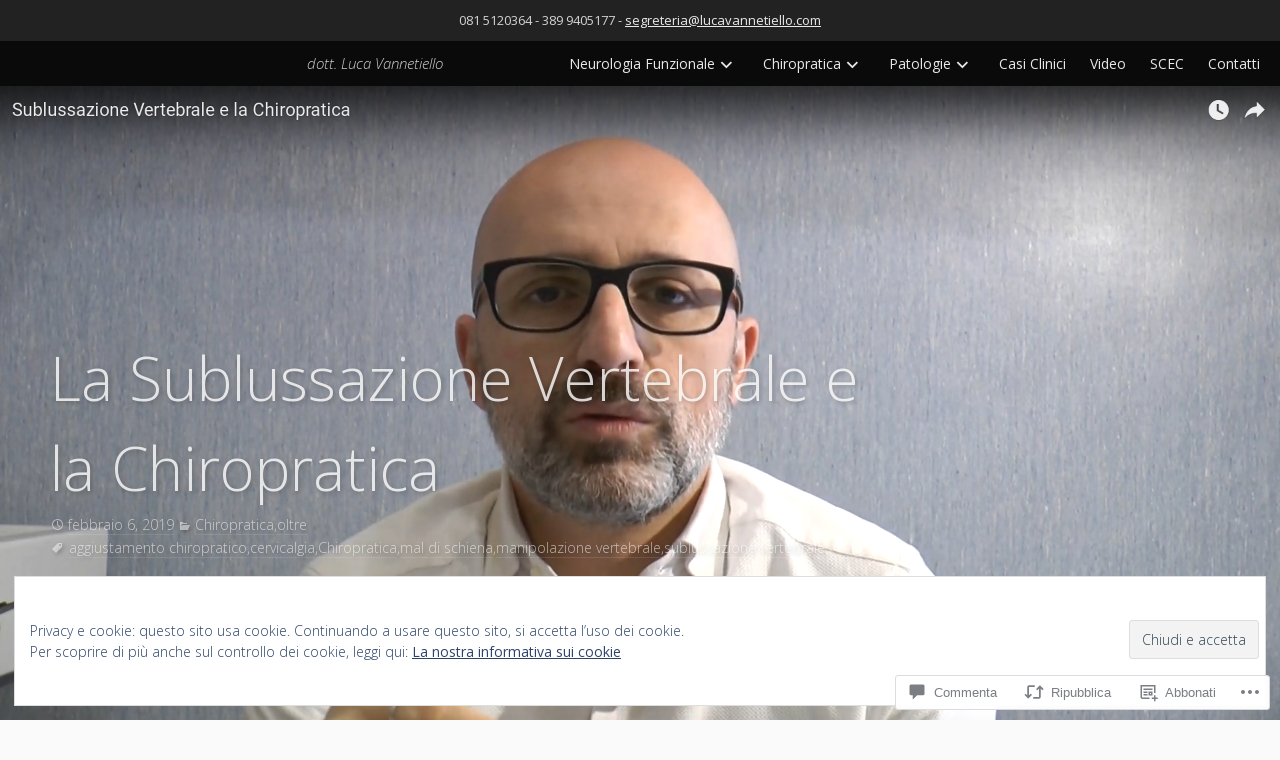

--- FILE ---
content_type: text/css;charset=utf-8
request_url: https://lucavannetiello.com/_static/??-eJxtjDEOwjAMAD9EsAqtyoJ4CqosU1xiO4qdIn4PSB0Y2O6GO3iWhKZBGiAtldxmVoeFokz42BzETOHKijCTUuVP4f9xj+47+JnGnYQcSiXhJoCVpuCVUrEaN8ts4PHK9O0ucu7G4Xg49WPXL2/j+jmV&cssminify=yes
body_size: 36588
content:




@font-face {
	font-family: Genericons;
	src: url(/wp-content/mu-plugins/jetpack-plugin/moon/_inc/genericons/genericons/./Genericons.eot);
	src: url(/wp-content/mu-plugins/jetpack-plugin/moon/_inc/genericons/genericons/./Genericons.eot?) format("embedded-opentype");
	font-weight: 400;
	font-style: normal;
}

@font-face {
	font-family: Genericons;
	src:
		url([data-uri]) format("woff"),
       url(/wp-content/mu-plugins/jetpack-plugin/moon/_inc/genericons/genericons/./Genericons.ttf) format("truetype"),
		url(/wp-content/mu-plugins/jetpack-plugin/moon/_inc/genericons/genericons/./Genericons.svg#Genericons) format("svg");
	font-weight: 400;
	font-style: normal;
}

@media screen and (-webkit-min-device-pixel-ratio: 0) {

	@font-face {
		font-family: Genericons;
		src: url(/wp-content/mu-plugins/jetpack-plugin/moon/_inc/genericons/genericons/./Genericons.svg#Genericons) format("svg");
	}
}




.genericon {
	font-size: 16px;
	vertical-align: top;
	text-align: center;
	transition: color 0.1s ease-in 0;
	display: inline-block;
	font-family: Genericons;
	font-style: normal;
	font-weight: 400;
	font-variant: normal;
	line-height: 1;
	text-decoration: inherit;
	text-transform: none;
	-moz-osx-font-smoothing: grayscale;
	-webkit-font-smoothing: antialiased;
	speak: none;
}




.genericon-rotate-90 {
	transform: rotate(90deg);
	filter: progid:DXImageTransform.Microsoft.BasicImage(rotation=1);
}

.genericon-rotate-180 {
	transform: rotate(180deg);
	filter: progid:DXImageTransform.Microsoft.BasicImage(rotation=2);
}

.genericon-rotate-270 {
	transform: rotate(270deg);
	filter: progid:DXImageTransform.Microsoft.BasicImage(rotation=3);
}

.genericon-flip-horizontal {
	transform: scale(-1, 1);
}

.genericon-flip-vertical {
	transform: scale(1, -1);
}




.genericon-404::before {
	content: "\f423";
}

.genericon-activity::before {
	content: "\f508";
}

.genericon-anchor::before {
	content: "\f509";
}

.genericon-aside::before {
	content: "\f101";
}

.genericon-attachment::before {
	content: "\f416";
}

.genericon-audio::before {
	content: "\f109";
}

.genericon-bold::before {
	content: "\f471";
}

.genericon-book::before {
	content: "\f444";
}

.genericon-bug::before {
	content: "\f50a";
}

.genericon-cart::before {
	content: "\f447";
}

.genericon-category::before {
	content: "\f301";
}

.genericon-chat::before {
	content: "\f108";
}

.genericon-checkmark::before {
	content: "\f418";
}

.genericon-close::before {
	content: "\f405";
}

.genericon-close-alt::before {
	content: "\f406";
}

.genericon-cloud::before {
	content: "\f426";
}

.genericon-cloud-download::before {
	content: "\f440";
}

.genericon-cloud-upload::before {
	content: "\f441";
}

.genericon-code::before {
	content: "\f462";
}

.genericon-codepen::before {
	content: "\f216";
}

.genericon-cog::before {
	content: "\f445";
}

.genericon-collapse::before {
	content: "\f432";
}

.genericon-comment::before {
	content: "\f300";
}

.genericon-day::before {
	content: "\f305";
}

.genericon-digg::before {
	content: "\f221";
}

.genericon-document::before {
	content: "\f443";
}

.genericon-dot::before {
	content: "\f428";
}

.genericon-downarrow::before {
	content: "\f502";
}

.genericon-download::before {
	content: "\f50b";
}

.genericon-draggable::before {
	content: "\f436";
}

.genericon-dribbble::before {
	content: "\f201";
}

.genericon-dropbox::before {
	content: "\f225";
}

.genericon-dropdown::before {
	content: "\f433";
}

.genericon-dropdown-left::before {
	content: "\f434";
}

.genericon-edit::before {
	content: "\f411";
}

.genericon-ellipsis::before {
	content: "\f476";
}

.genericon-expand::before {
	content: "\f431";
}

.genericon-external::before {
	content: "\f442";
}

.genericon-facebook::before {
	content: "\f203";
}

.genericon-facebook-alt::before {
	content: "\f204";
}

.genericon-fastforward::before {
	content: "\f458";
}

.genericon-feed::before {
	content: "\f413";
}

.genericon-flag::before {
	content: "\f468";
}

.genericon-flickr::before {
	content: "\f211";
}

.genericon-foursquare::before {
	content: "\f226";
}

.genericon-fullscreen::before {
	content: "\f474";
}

.genericon-gallery::before {
	content: "\f103";
}

.genericon-github::before {
	content: "\f200";
}

.genericon-googleplus::before {
	content: "\f206";
}

.genericon-googleplus-alt::before {
	content: "\f218";
}

.genericon-handset::before {
	content: "\f50c";
}

.genericon-heart::before {
	content: "\f461";
}

.genericon-help::before {
	content: "\f457";
}

.genericon-hide::before {
	content: "\f404";
}

.genericon-hierarchy::before {
	content: "\f505";
}

.genericon-home::before {
	content: "\f409";
}

.genericon-image::before {
	content: "\f102";
}

.genericon-info::before {
	content: "\f455";
}

.genericon-instagram::before {
	content: "\f215";
}

.genericon-italic::before {
	content: "\f472";
}

.genericon-key::before {
	content: "\f427";
}

.genericon-leftarrow::before {
	content: "\f503";
}

.genericon-link::before {
	content: "\f107";
}

.genericon-linkedin::before {
	content: "\f207";
}

.genericon-linkedin-alt::before {
	content: "\f208";
}

.genericon-location::before {
	content: "\f417";
}

.genericon-lock::before {
	content: "\f470";
}

.genericon-mail::before {
	content: "\f410";
}

.genericon-maximize::before {
	content: "\f422";
}

.genericon-menu::before {
	content: "\f419";
}

.genericon-microphone::before {
	content: "\f50d";
}

.genericon-minimize::before {
	content: "\f421";
}

.genericon-minus::before {
	content: "\f50e";
}

.genericon-month::before {
	content: "\f307";
}

.genericon-move::before {
	content: "\f50f";
}

.genericon-next::before {
	content: "\f429";
}

.genericon-notice::before {
	content: "\f456";
}

.genericon-paintbrush::before {
	content: "\f506";
}

.genericon-path::before {
	content: "\f219";
}

.genericon-pause::before {
	content: "\f448";
}

.genericon-phone::before {
	content: "\f437";
}

.genericon-picture::before {
	content: "\f473";
}

.genericon-pinned::before {
	content: "\f308";
}

.genericon-pinterest::before {
	content: "\f209";
}

.genericon-pinterest-alt::before {
	content: "\f210";
}

.genericon-play::before {
	content: "\f452";
}

.genericon-plugin::before {
	content: "\f439";
}

.genericon-plus::before {
	content: "\f510";
}

.genericon-pocket::before {
	content: "\f224";
}

.genericon-polldaddy::before {
	content: "\f217";
}

.genericon-portfolio::before {
	content: "\f460";
}

.genericon-previous::before {
	content: "\f430";
}

.genericon-print::before {
	content: "\f469";
}

.genericon-quote::before {
	content: "\f106";
}

.genericon-rating-empty::before {
	content: "\f511";
}

.genericon-rating-full::before {
	content: "\f512";
}

.genericon-rating-half::before {
	content: "\f513";
}

.genericon-reddit::before {
	content: "\f222";
}

.genericon-refresh::before {
	content: "\f420";
}

.genericon-reply::before {
	content: "\f412";
}

.genericon-reply-alt::before {
	content: "\f466";
}

.genericon-reply-single::before {
	content: "\f467";
}

.genericon-rewind::before {
	content: "\f459";
}

.genericon-rightarrow::before {
	content: "\f501";
}

.genericon-search::before {
	content: "\f400";
}

.genericon-send-to-phone::before {
	content: "\f438";
}

.genericon-send-to-tablet::before {
	content: "\f454";
}

.genericon-share::before {
	content: "\f415";
}

.genericon-show::before {
	content: "\f403";
}

.genericon-shuffle::before {
	content: "\f514";
}

.genericon-sitemap::before {
	content: "\f507";
}

.genericon-skip-ahead::before {
	content: "\f451";
}

.genericon-skip-back::before {
	content: "\f450";
}

.genericon-spam::before {
	content: "\f424";
}

.genericon-spotify::before {
	content: "\f515";
}

.genericon-standard::before {
	content: "\f100";
}

.genericon-star::before {
	content: "\f408";
}

.genericon-status::before {
	content: "\f105";
}

.genericon-stop::before {
	content: "\f449";
}

.genericon-stumbleupon::before {
	content: "\f223";
}

.genericon-subscribe::before {
	content: "\f463";
}

.genericon-subscribed::before {
	content: "\f465";
}

.genericon-summary::before {
	content: "\f425";
}

.genericon-tablet::before {
	content: "\f453";
}

.genericon-tag::before {
	content: "\f302";
}

.genericon-time::before {
	content: "\f303";
}

.genericon-top::before {
	content: "\f435";
}

.genericon-trash::before {
	content: "\f407";
}

.genericon-tumblr::before {
	content: "\f214";
}

.genericon-twitch::before {
	content: "\f516";
}

.genericon-twitter::before {
	content: "\f202";
}

.genericon-unapprove::before {
	content: "\f446";
}

.genericon-unsubscribe::before {
	content: "\f464";
}

.genericon-unzoom::before {
	content: "\f401";
}

.genericon-uparrow::before {
	content: "\f500";
}

.genericon-user::before {
	content: "\f304";
}

.genericon-video::before {
	content: "\f104";
}

.genericon-videocamera::before {
	content: "\f517";
}

.genericon-vimeo::before {
	content: "\f212";
}

.genericon-warning::before {
	content: "\f414";
}

.genericon-website::before {
	content: "\f475";
}

.genericon-week::before {
	content: "\f306";
}

.genericon-wordpress::before {
	content: "\f205";
}

.genericon-xpost::before {
	content: "\f504";
}

.genericon-youtube::before {
	content: "\f213";
}

.genericon-zoom::before {
	content: "\f402";
}




*,
*:before,
*:after { 
	-webkit-box-sizing: border-box; 
	-moz-box-sizing: border-box; 
	box-sizing: border-box; 
}
html {
	-ms-text-size-adjust: 100%; 
	-webkit-text-size-adjust: 100%;
	overflow-y: scroll; 
}
body {
	margin: 0; 
	overflow-x: hidden; 
}

article,
aside,
details,
embed,
figcaption,
figure,
footer,
header,
main,
nav,
ruby,
section,
summary {
	display: block;
}
figure {
	margin: 0;
	max-width: 100%;
}
[hidden], 
template { 
	display: none;
}


.grid { 
	margin: 0 auto;
	padding-right: 20px;
	padding-left: 30px;
	max-width: 1240px;
}
.rtl .grid {
	padding-left: 20px;
	padding-right: 30px;
}
.entry-content .grid {
	padding: 0;
}
.row {
	clear: both;
}
.grid:after,
.row:after {
	clear: both;
	content: "";
	display: table;
}
.column {
	float: left;
	padding-right: 10px;
}
.rtl .column {
	float: right;
	padding-right: 0;
	padding-left: 10px;
}
.twelve, .eleven, .ten,
.nine, .eight, .seven,
.six, .five, .four,
.three, .two, .one { 
	width: 100%;
}
@media only screen
and (min-width : 640px) { 
	.site-content .column {
		padding-bottom: 1px; 
	}
	.eleven { 
		width: 91.666666666667%;
		width: -webkit-calc( ( 100% / 12 ) * 11 );
		width:         calc( ( 100% / 12 ) * 11 );
	}
	.ten { 
		width: 83.333333333333%;
		width: -webkit-calc( ( 100% / 12 ) * 10 );
		width:         calc( ( 100% / 12 ) * 10 );
	}
	.nine { 
		width: 75%;
		width: -webkit-calc( ( 100% / 12 ) * 9 );
		width:         calc( ( 100% / 12 ) * 9 );
	}
	.eight { 
		width: 66.666666666667%;
		width: -webkit-calc( ( 100% / 12 ) * 8 );
		width:         calc( ( 100% / 12 ) * 8 );
	}
	.seven { 
		width: 58.333333333333%;
		width: -webkit-calc( ( 100% / 12 ) * 7 );
		width:         calc( ( 100% / 12 ) * 7 );
	}
	.six { 
		width: 50%;
		width: -webkit-calc( ( 100% / 12 ) * 6 );
		width:         calc( ( 100% / 12 ) * 6 );
	}
	.five { 
		width: 41.666666666667%;
		width: -webkit-calc( ( 100% / 12 ) * 5 );
		width:         calc( ( 100% / 12 ) * 5 );
	}
	.four { 
		width: 33.333333333333%;
		width: -webkit-calc( ( 100% / 12 ) * 4 );
		width:         calc( ( 100% / 12 ) * 4 );
	}
	.three { 
		width: 25%;
		width: -webkit-calc( ( 100% / 12 ) * 3 );
		width:         calc( ( 100% / 12 ) * 3 );
	}
	.two { 
		width: 16.666666666667%;
		width: -webkit-calc( ( 100% / 12 ) * 2 );
		width:         calc( ( 100% / 12 ) * 2 );
	}
	.one { 
		width: 8.333333333333%;
		width: -webkit-calc( ( 100% / 12 ) * 1 );
		width:         calc( ( 100% / 12 ) * 1 );
	}
}


.screen-reader-text {
	clip: rect( 1px, 1px, 1px, 1px );
	position: absolute !important;
	height: 1px;
	margin: 0;
	width: 1px;
	overflow: hidden;
}
.screen-reader-text:focus {
	background: #f1f1f1;
	color: #21759b;
	clip: auto;
	display: block;
	font-family: sans-serif;
	font-size: 14px;
	font-weight: bold;
	height: auto;
	line-height: normal;
	padding: 15px 23px 14px;
	position: absolute;
	left: 6px;
	top: 7px;
	text-decoration: none;
	text-transform: none;
	width: auto;
	z-index: 100000; 
	-webkit-box-shadow: 0 0 2px 2px rgba( 0, 0, 0,.6);
	box-shadow: 0 0 2px 2px rgba( 0, 0, 0, .6 );
}


#browsehappy {
	-moz-box-shadow:    0 0 3px 1px rgba( 0, 0, 0, .2 );
	-webkit-box-shadow: 0 0 3px 1px rgba( 0, 0, 0, .2 );
	box-shadow:         0 0 3px 1px rgba( 0, 0, 0, .2 );
	background-color: #fff;
	width: 100%;
}
#browsehappy a {
	border-bottom-color: rgba( 0, 0, 0, .2 );
	border-bottom-style: solid;
	border-bottom-width: 1px;
	font-weight: 400;
}
#browsehappy a:hover {
	border-bottom-color: rgba( 0, 0, 0, .4 );
}
#browsehappy a:active,
#browsehappy a:focus {
	border-bottom-color: rgba( 0, 0, 0, .6 );
}


html {
	font-size: 20px;
}
body,
button,
input,
optgroup,
select,
textarea {
	font-family: 'Open Sans', sans-serif;
	font-size: 15px;
	font-size: 0.75rem; 
	font-weight: 300;
	line-height: 1.65;
}
body.rtl {
	direction: rtl;
	unicode-bidi: embed;
}
@media only screen
and (min-width : 480px)
and (max-width : 639px) {
	body,
	button,
	input,
	optgroup,
	select,
	textarea {
		font-size: 16px;
		font-size: 0.8rem;
	}
}
@media only screen
and (min-width : 640px)
and (max-width : 799px) {
	body,
	button,
	input,
	optgroup,
	select,
	textarea {
		font-size: 17px;
		font-size: 0.85rem;
	}
}
@media only screen
and (min-width : 800px)
and (max-width : 1024px) {
	body,
	button,
	input,
	optgroup,
	select,
	textarea {
		font-size: 18px;
		font-size: 0.9rem;
	}
}
@media only screen
and (min-width : 1025px) {
	body,
	button,
	input,
	optgroup,
	select,
	textarea {
		font-size: 19px;
		font-size: 0.95rem;
	}
}

#content a {
	-webkit-transition: all .1s linear;
	-moz-transition:    all .1s linear;
	-o-transition:      all .1s linear;
	transition:         all .1s linear;
}
a {
	background-color: transparent; 
	cursor: pointer;
	text-decoration: none;
}
a:active,
a:hover,
a:focus { 
	outline: 0;
}
#page-content a,
.no-results a,
.entry-content p > a,
.comment-content a,
.taxonomy-description a,
.entry-content > ul > li > a,
.entry-content > ol > li > a,
dt a,
dl dd a,
.entry-content h1 a,
.entry-content h2 a,
.entry-content h3 a,
.entry-content h4 a,
.entry-content h5 a,
.entry-content h6 a,
table a,
.page-links a {
	-moz-border-radius:    5px;
	-webkit-border-radius: 5px;
	border-radius:         5px;
	border-bottom-style: solid;
	border-bottom-width: 1px;
	border-right-style: solid;
	border-right-width: 1px;
	display: inline-block;
	font-size: 15px;
	font-size: 0.75rem;
	font-weight: 400;
	padding: 0 5px;
}
#page-content a img,
.no-results a img,
.entry-content p > a img,
.comment-content a img,
.taxonomy-description a img,
.entry-content > ul > li > a img,
.entry-content > ol > li > a img,
dt a img,
dl dd a img,
.entry-content h1 a img,
.entry-content h2 a img,
.entry-content h3 a img,
.entry-content h4 a img,
.entry-content h5 a img,
.entry-content h6 a img,
table a img {
	margin: 5px 0;
}
@media only screen
and (min-width : 640px)
and (max-width : 799px) {
	#page-content a,
	.no-results a,
	.entry-content p > a,
	.comment-content a,
	.taxonomy-description a,
	.entry-content > ul > li > a,
	.entry-content > ol > li > a,
	dt a,
	dl dd a,
	table a {
		font-size: 17px;
		font-size: 0.85rem;
	}
}
@media only screen
and (min-width : 800px) {
	#page-content a,
	.no-results a,
	.entry-content p > a,
	.comment-content a,
	.taxonomy-description a,
	.entry-content > ul > li > a,
	.entry-content > ol > li > a,
	dt a,
	dl dd a,
	table a {
		font-size: 18px;
		font-size: 0.9rem;
	}
}

h1, h1 a,
h2, h2 a,
h3, h3 a,
h4, h4 a,
h5, h5 a,
h6, h6 a {
	clear: both;
	font-weight: 300;
	line-height: 1.5;
}
.entry-content h1,
.entry-content h1 a,
.entry-content h2,
.entry-content h2 a,
.entry-content h3,
.entry-content h3 a,
.entry-content h4,
.entry-content h4 a,
.entry-content h5,
.entry-content h5 a,
.entry-content h6,
.entry-content h6 a {
	font-weight: 400;
}
h1,
.entry-content h1 a {
	font-size: 30px;
	font-size: 1.5rem;
}
h2,
.entry-content h2 a {
	font-size: 27px;
	font-size: 1.35rem;
}
h3,
.entry-content h3 a {
	font-size: 24px;
	font-size: 1.2rem;
}
h4,
.entry-content h4 a {
	font-size: 21px;
	font-size: 1.05rem;
}
h5,
.entry-content h5 a {
	font-size: 18px;
	font-size: 0.9rem;
}
h6,
.entry-content h6 a {
	font-size: 15px;
	font-size: 0.75rem;
}
@media only screen
and (min-width : 640px) { 
	h1,
	.entry-content h1 a {
		font-size: 36px;
		font-size: 1.8rem;
	}
	h2,
	.entry-content h2 a {
		font-size: 32px;
		font-size: 1.6rem;
	}
	h3,
	.entry-content h3 a {
		font-size: 28px;
		font-size: 1.4rem;
	}
	h4,
	.entry-content h4 a {
		font-size: 24px;
		font-size: 1.2rem;
	}
	h5,
	.entry-content h5 a {
		font-size: 20px;
		font-size: 1rem;
	}
	h6,
	.entry-content h6 a {
		font-size: 18px;
		font-size: 0.9rem;
	}
}

ul,
.comment-content ul {
	list-style: disc;
}
ul ul,
.comment-content ul ul {
	list-style: circle;
}
ul ul ul,
.comment-content ul ul ul {
	list-style: disc;
}
ul ul ul ul,
.comment-content ul ul ul ul {
	list-style: circle;
}
ul ul ul ul ul,
.comment-content ul ul ul ul ul {
	list-style: disc;
}

ol,
.comment-content ol {
	list-style: decimal;
}
ol ol,
.comment-content ol ol {
	list-style: upper-alpha;
}
ol ol ol,
.comment-content ol ol ol {
	list-style: upper-roman;
}
ol ol ol ol,
.comment-content ol ol ol ol {
	list-style: lower-alpha;
}
ol ol ol ol ol,
.comment-content ol ol ol ol ol {
	list-style: lower-roman;
}

abbr[title]:after { 
	content: ' (' attr(title) ')';
}
@media all and (min-width: 1025px) { 
	abbr[title]:after {
		content: '';
	}
	abbr[title] {
		border-bottom-style: dotted;
		border-bottom-width: 1px;
		cursor: help;
	}
}

pre { 
	overflow: auto;
}
code {
	display: inline-block;
}
code,
kbd,
pre,
var,
samp,
tt {
	-moz-border-radius:    3px;
	-webkit-border-radius: 3px;
	border-radius:         3px;
	font-family: Consolas, Menlo, Monaco, "Lucida Console", "Liberation Mono", "DejaVu Sans Mono", "Bitstream Vera Sans Mono", "Courier New", monospace, serif;
	font-size: 16px;
	font-size: 0.8rem;
	font-style: normal;
	tab-size: 3; 
	-moz-tab-size: 3;
	-o-tab-size: 3;
}
.comment-content code,
.comment-content kbd,
.comment-content pre,
.comment-content var,
.comment-content samp,
.comment-content tt { 
	font-size: 15px;
	font-size: 0.75rem;
}

big,
small {
	display: inline-block;
}
big a,
small a {
	text-decoration: underline;
}
big {
	font-size: 20px;
	font-size: 1rem;
}
small {
	font-size: 12px;
	font-size: 0.6rem;
}
@media only screen
and (min-width : 640px)
and (max-width : 1024px) {
	big {
		font-size: 22px;
		font-size: 1.1rem;
	}
	small {
		font-size: 14px;
		font-size: .7rem;
	}
}
@media only screen
and (min-width: 1025px) {
	big {
		font-size: 24px;
		font-size: 1.2rem;
	}
	.comment-content big {
		font-size: 18px;
		font-size: 0.9rem;
	}
	small {
		font-size: 16px;
		font-size: 0.8rem;
	}
	.comment-content small {
		font-size: 14px;
		font-size: 0.7rem;
	}
}

#page-content em,
.entry-content em {
	font-size: .95em;
}

#page-content em a,
.entry-content em a,
#page-content strong a,
.entry-content strong a {
	text-decoration: underline;
}

dt,
dfn {
	font-style: italic; 
}
b,
strong,
address:first-line,
dt {
	font-weight: 600;
}
address:first-line {
	font-style: normal;
}
address {
	font-size: 16px;
	font-size: 0.8rem;
}

ins {
	border-bottom-style: solid;
	border-bottom-width: 1px;
	text-decoration: none;
}

table,
td,
th,
caption {
}
table {
	border-collapse: collapse;
	clear: both;
	width: 100%;
}
td,
th,
caption {
	font-size: 15px;
	font-size: 0.75rem;
	margin: 0;
	padding: 10px;
	padding: 0.5rem;
}
th {
	font-weight: 600;
}
caption {
	border-bottom: none;
}

hr {
	border: none;
	clear: both;
	margin: 37px auto 36px;
	margin: 1.85rem auto 1.8rem;
	height: 1px;
	width: 100%;
}

blockquote {
	font-size: 24px;
	font-style: italic;
	line-height: 1.4;
}
blockquote blockquote {
	padding-top: 0;
	padding-right: 0;
	padding-bottom: 0;
	margin: 0;
}
blockquote p:first-child {
	margin-top: 0;
}
blockquote p:last-child {
	margin-bottom: 0;
}
.comment-content blockquote {
	margin-left: 0;
	margin-right: 0;
}
@media only screen
and (min-width : 640px) { 
	blockquote {
		font-size: 32px;
		line-height: 1.2;
		padding: 37px;
	}
}


h1,h2,h3,h4,h5,h6,
p,blockquote,
ul,ol,dl, table,
address, pre,
form, fieldset {
	margin-top: 26px;
	margin-bottom: 26px;
}
@media only screen
and (min-width : 640px)
and (max-width : 799px) {
	h1,h2,h3,h4,h5,h6,
	p,blockquote,
	ul,ol,dl, table,
	address, pre,
	form, fieldset {
		margin-top: 31px;
		margin-bottom: 31px;
	}
}
@media only screen
and (min-width : 800px) { 
	h1,h2,h3,h4,h5,h6,
	p,blockquote,
	ul,ol,dl, table,
	address, pre,
	form, fieldset {
		margin-top: 37px;
		margin-bottom: 37px;
	}
}
pre {
	padding: 18px 24px;
}
code {
	padding: 0 5px;
}
pre code {
	padding: 0;
}
table {
	margin-bottom: 26px;
}
@media only screen
and (min-width : 640px)
and (max-width : 799px) {
	table {
		margin-bottom: 31px;
	}
}
@media only screen
and (min-width : 800px) { 
	table {
		margin-bottom: 37px;
	}
}
li > ul,
li > ol {
	margin: 0;
}
.entry-content ul,
.entry-content ol,
.comment-content ul,
.comment-content ol {
	padding: 0 0 0 37px;
	padding: 0 0 0 1.85rem;
}
.rtl .entry-content ul,
.rtl .entry-content ol,
.rtl .comment-content ul,
.rtl .comment-content ol {
	padding: 0 37px 0 0;
	padding: 0 1.85rem 0 0;
}
.entry-content ol ul,
.entry-content ul ul,
.comment-content ol ul,
.comment-content ul ul {
	padding: 0 0 0 22px;
	padding: 0 0 0 1.1rem;
}
.rtl .entry-content ol ul,
.rtl .entry-content ul ul,
.rtl .comment-content ol ul,
.rtl .comment-content ul ul {
	padding: 0 22px 0 0;
	padding: 0 1.1rem 0 0;
}
.entry-content ul ol,
.entry-content ol ol,
.comment-content ul ol,
.comment-content ol ol {
	padding: 0 0 0 30px;
	padding: 0 0 0 1.5rem;
}
.rtl .entry-content ul ol,
.rtl .entry-content ol ol,
.rtl .comment-content ul ol,
.rtl .comment-content ol ol {
	padding: 0 30px 0 0;
	padding: 0 1.5rem 0 0;
}
.entry-content dd,
.comment-content dd {
	margin: 0 0 0 39px;
	margin: 0 0 0 1.95rem;
}
.rtl .entry-content dd,
.rtl .comment-content dd {
	margin: 0 39px 0 0;
	margin: 0 1.95rem 0 0;
}


form,
fieldset {
	font-size: 14px;
	font-size: .7rem;
}
label {
	font-size: 12px;
	font-size: .6rem;
}
h1 label {
	font-size: 1em;
}
@media only screen
and (min-width : 480px)
and (max-width : 639px) {
	form,
	fieldset {
		font-size: 15px;
		font-size: .75rem;
	}
	label {
		font-size: 13px;
		font-size: .65rem;
	}
}
@media only screen
and (min-width : 640px)
and (max-width : 799px) {
	form,
	fieldset {
		font-size: 16px;
		font-size: .8rem;
	}
	label {
		font-size: 14px;
		font-size: .7rem;
	}
}
@media only screen
and (min-width : 800px)
and (max-width : 1024px) {
	form,
	fieldset {
		font-size: 17px;
		font-size: .85rem;
	}
	label {
		font-size: 15px;
		font-size: .75rem;
	}
}
@media only screen
and (min-width : 1025px) {
	form,
	fieldset {
		font-size: 18px;
		font-size: .9rem;
	}
	label {
		font-size: 16px;
		font-size: .8rem;
	}
}
button,
input,
optgroup,
select,
textarea {
	font-size: 100%; 
	margin: 0; 
	vertical-align: baseline; 
}

button {
	overflow: visible;
}

button,
select {
	text-transform: none;
}

select {
	max-width: 100%;
}

button,
html input[type="button"], 
html input[type="reset"],
html input[type="submit"],
html input[type="file"] {
	-moz-border-radius: 0;
	-webkit-border-radius: 0;
	border-radius: 0;
	-webkit-appearance: button; 
	cursor: pointer; 
	border-width: 2px;
	border-style: solid;
	margin: 0 .5em 0 0;
	padding: .25em 1em;
	font-size: .9em;
	font-weight: 600;
	text-align: center;
	text-transform: uppercase;
}
.rtl button,
html .rtl input[type="button"],
html .rtl input[type="reset"],
html .rtl input[type="submit"],
html .rtl input[type="file"] {
	margin: 0 0 0 .5em;
}

label {
	display: block;
	font-weight: 400;
	margin-bottom: 10px;
}
input:not([type=submit]):not([type=button]):not([type=reset]):not([type=file]),
textarea {
	-moz-border-radius:    3px;
	-webkit-border-radius: 3px;
	border-radius:         3px;
	border-style: solid;
	border-width: 1px;
	-webkit-transition: all .1s linear;
	-moz-transition:    all .1s linear;
	-o-transition:      all .1s linear;
	transition:         all .1s linear;
	margin: 0;
	padding: .5em;
	outline: none;
}

button[disabled],
html input[disabled] {
	cursor: default;
}

button::-moz-focus-inner,
input::-moz-focus-inner {
	border: 0;
	padding: 0;
}

input {
	line-height: normal;
}

input[type="number"]::-webkit-inner-spin-button,
input[type="number"]::-webkit-outer-spin-button {
	height: auto;
}

#page input[type="search"] {
	-webkit-appearance: textfield; 
	-moz-box-sizing: content-box;
	-webkit-box-sizing: content-box; 
	box-sizing: content-box;
	padding: .5em 0;
}

input[type="search"]::-webkit-search-cancel-button,
input[type="search"]::-webkit-search-decoration {
	-webkit-appearance: none;
}

fieldset {
	padding: 10px;
}
fieldset legend {
	padding: 0 10px;
}
fieldset p {
	margin: 10px 0;
}
@media only screen
and (min-width : 640px)
and (max-width : 1024px) { 
	fieldset {
		padding: 20px;
	}
	fieldset p {
		margin: 20px 0;
	}
}
@media only screen
and (min-width: 1025px) { 
	fieldset {
		padding: 30px;
	}
	fieldset p {
		margin: 30px 0;
	}
}

legend {
	border: 0; 
	font-weight: 400;
	padding: 0; 
}

textarea {
	display: block;
	overflow: auto; 
	vertical-align: top; 
}

#page input:not([type=submit]):not([type=checkbox]):not([type=radio]):not([type=button]):not([type=reset]):not([type=file]),
#page textarea {
	-webkit-appearance: none; 
	-moz-appearance: none; 
}

optgroup {
	font-weight: 400;
}

.search-submit {
	display: none;
}

input[type="checkbox"],
input[type="radio"] {
	padding: 0;
}



.cover {
	background-repeat: no-repeat;
	background-position: center center;
	-webkit-background-size: cover;
	-moz-background-size: cover;
	-o-background-size: cover;
	background-size: cover;
}



#page-header {
	clear: both;
	position: relative;
	max-height: 56.25vw;
	width: 100%;
}
#page-header:after {
	clear: both;
	content: "";
	display: table;
}
#page-header .grid {
	display: table;
	height: 100%;
	width: 100%;
}
#page-header .row {
	display: table-cell;
	vertical-align: middle;
}
#page-header .page-liner {
	padding: 30px 0;
	overflow: hidden;
	width: 100%;
	height: 100%;
}
#page-header.cover {
	min-height: 480px;
}
#page-header .edit-link {
	margin: 0;
	text-align: center;
}
#page-header span.edit-link a {
	font-size: 18px;
	margin: 0;
}

#page-header h1 {
	font-size: 30px;
	font-size: 1.5rem;
	font-weight: 300;
	text-align: center;
	margin: 0;
}
@media only screen
and (min-width : 640px) { 
	.home #page-header .entry-title {
		margin: 0 auto;
		width: 75%;
	}
	#page-header .page-liner {
		position: absolute;
	}
	#page-header.no-hero .page-liner {
		position: relative;
	}
}
@media only screen
and (min-width : 640px)
and (max-width : 1024px) { 
	#page-header .page-liner {
		padding: 45px 0;
	}
	#page-header h1 {
		font-size: 45px;
		font-size: 2.25rem;
	}
}
@media only screen
and (min-width: 1025px) { 
	#page-header .page-liner {
		padding: 60px 0;
	}
	#page-header h1 {
		font-size: 60px;
		font-size: 3rem;
	}
}



#single-header {
	clear: both;
	position: relative;
	max-height: 56.25vw;
	width: 100%;
}
#single-header .grid {
	display: table;
	height: 100%;
	width: 100%;
}
#single-header .row {
	display: table-cell;
	vertical-align: middle;
}
#single-header .single-liner {
	padding: 30px 0;
	overflow: hidden;
	width: 100%;
	height: 100%;
}
#single-header.cover {
	min-height: 480px;
}

#single-header a {
	border-bottom-width: 1px;
	border-bottom-style: solid;
}

#single-header h1 {
	font-size: 30px;
	font-size: 1.5rem;
	font-weight: 300;
}

#single-header .entry-meta {
	font-size: 12px;
	font-size: 0.6rem;
}
#single-header h1,
#single-header .entry-meta {
	text-align: center;
	margin: 0;
}
#single-header .posted-on,
#single-header .entry-tags,
#single-header .entry-categories {
	display: inline-block;
}
#single-header .byline {
	display: none;
	margin-right: 4px;
}
.multi-author-site #single-header .byline {
	display: inline-block;
}
.rtl #single-header .byline {
	margin-right: auto;
	margin-left: 4px;
}
#single-header .entry-categories {
	margin-right: 3px;
}
.rtl #single-header .entry-categories {
	margin-right: auto;
	margin-left: 3px;
}
#single-header .post-format:before,
#single-header .byline:before,
#single-header .posted-on:before,
#single-header .entry-tags:before,
#single-header .entry-categories:before {
	display: inline-block;
	width: 16px;
	height: 16px;
	-webkit-font-smoothing: antialiased;
	-moz-osx-font-smoothing: grayscale;
	font-size: 16px;
	font-size: 0.8rem;
	line-height: 1;
	font-family: 'Genericons';
	text-decoration: inherit;
	font-weight: normal;
	font-style: normal;
	vertical-align: middle;
	text-align: right;
}
#single-header .byline:before {
	content: "\f304";
	margin: -2px 2px 0 0;
}
.rtl #single-header .byline:before {
	margin-right: 0;
	margin-left: 2px;
}
#single-header .posted-on:before {
	content: '\f303';
	margin-right: 2px;
	margin-top: -2px;
}
.rtl #single-header .posted-on:before {
	margin-right: -2px;
	margin-left: 3px;
}
#single-header .entry-tags:before {
	content: '\f302';
	margin: -4px 3px 0 0;
}
.rtl #single-header .entry-tags:before {
	-webkit-transform: rotate(-90deg);
	-ms-transform: rotate(-90deg);
	transform: rotate(-90deg);
	margin: -4px 0 0 3px;
}
#single-header .entry-categories:before {
	content: '\f301';
	margin: 0 2px 0 3px;
}
.rtl #single-header .entry-categories:before {
	content: '\f301';
	margin: 0 3px 0 2px;
}
@media only screen
and (min-width : 640px) { 
	#single-header .single-liner {
		position: absolute;
	}
	#single-header.no-hero .single-liner {
		position: relative;
	}
	#single-header .entry-meta {
		font-size: 14px;
		font-size: 0.7rem;
	}
	#single-header h1,
	#single-header .entry-meta {
		text-align: left;
	}
	.rtl #single-header h1,
	.rtl #single-header .entry-meta {
		text-align: right;
	}
	#single-header .entry-subtitle,
	#single-header .entry-meta {
		max-width: 75%;
	}
}
@media only screen
and (min-width : 640px)
and (max-width : 1024px) { 
	#single-header .single-liner {
		padding: 45px 0;
	}
	#single-header h1 {
		font-size: 45px;
		font-size: 2.25rem;
	}
}
@media only screen
and (min-width: 1025px) { 
	#single-header .single-liner {
		padding: 60px 0;
	}
	#single-header h1 {
		font-size: 60px;
		font-size: 3rem;
	}
}


.taxonomy-description {
	font-size: 15px;
	font-size: 0.75rem;
	text-align: center;
}
.taxonomy-description p:first-child {
	margin-top: 0;
}
.taxonomy-description p:last-child {
	margin-bottom: 0;
}
@media only screen
and (min-width : 640px) {
}
@media only screen
and (min-width : 640px)
and (max-width : 1024px) {
	.taxonomy-description {
		font-size: 22.5px;
		font-size: 1.125rem;
	}
}
@media only screen
and (min-width: 1025px) {
	.taxonomy-description {
		font-size: 20px;
		font-size: 1rem;
	}
}



#featured-content {
	position: relative;
}
#featured-content:after {
	clear: both;
	content: "";
	display: table;
}
#featured-content article {
	margin: 0;
	position: relative;
}
#featured-content article,
#featured-content article .entry-title {
	border: none;
}
#featured-content article .grid {
	display: table;
	height: 100%;
	width: 100%;
}
.featured-content-slider #featured-content article .grid,
.featured-content-slider.slim-site-width #featured-content article .grid {
	padding-right: 50px;
	padding-left: 60px;
}
.rtl.featured-content-slider #featured-content article .grid,
.rtl.featured-content-slider.slim-site-width #featured-content article .grid {
	padding-right: 60px;
	padding-left: 50px;
}
#featured-content article .row {
	display: table-cell;
	vertical-align: middle;
}
#featured-content .call-to-action {
	   -moz-border-radius: 2px;
	-webkit-border-radius: 2px;
	        border-radius: 2px;
	display: inline-block;
	font-size: 16px;
	font-size: 0.8rem;
	font-weight: 800;
	padding: 2.5px 5px;
	letter-spacing: 1px;
	text-decoration: none;
	text-transform: uppercase;
}


#previous-slide-controller,
#next-slide-controller,
.slide-anchor {
	-webkit-transition: all .1s linear;
	   -moz-transition: all .1s linear;
	     -o-transition: all .1s linear;
	        transition: all .1s linear;
	display: block;
	line-height: 0;
	margin: 0;
	outline: none;
	padding: 0;
	border: none;
	position: absolute;
	z-index: 100;
}
.slide-anchor {
	display: none;
}
#previous-slide-controller span.genericon {
	-webkit-transform: rotate( -90deg );
	    -ms-transform: rotate( -90deg );
	        transform: rotate( -90deg );
}
.rtl #previous-slide-controller span.genericon {
	-webkit-transform: rotate( 90deg );
	    -ms-transform: rotate( 90deg );
	        transform: rotate( 90deg );
}
#next-slide-controller span.genericon {
	-webkit-transform: rotate( 90deg );
	    -ms-transform: rotate( 90deg );
	        transform: rotate( 90deg );
}
.rtl #next-slide-controller span.genericon {
	-webkit-transform: rotate( -90deg );
	    -ms-transform: rotate( -90deg );
	        transform: rotate( -90deg );
}
#previous-slide-controller span.genericon,
#next-slide-controller span.genericon {
	line-height: 2.75;
	position: relative;
	height: 100%;
	width: 100%;
}
.slide-anchor span {
	clip: rect( 1px, 1px, 1px, 1px );
	position: absolute !important;
	height: 1px;
	width: 1px;
	overflow: hidden;
}
#previous-slide-controller {
	   -webkit-border-top-right-radius: 5px;
	-webkit-border-bottom-right-radius: 5px;
	       -moz-border-radius-topright: 5px;
	    -moz-border-radius-bottomright: 5px;
	           border-top-right-radius: 5px;
	        border-bottom-right-radius: 5px;
}
.rtl #previous-slide-controller {
	   -webkit-border-top-right-radius: 0;
	-webkit-border-bottom-right-radius: 0;
	       -moz-border-radius-topright: 0;
	    -moz-border-radius-bottomright: 0;
	           border-top-right-radius: 0;
	        border-bottom-right-radius: 0;
	    -webkit-border-top-left-radius: 5px;
	 -webkit-border-bottom-left-radius: 5px;
	        -moz-border-radius-topleft: 5px;
	     -moz-border-radius-bottomleft: 5px;
	            border-top-left-radius: 5px;
	         border-bottom-left-radius: 5px;
}
#next-slide-controller {
	    -webkit-border-top-left-radius: 5px;
	 -webkit-border-bottom-left-radius: 5px;
	        -moz-border-radius-topleft: 5px;
	     -moz-border-radius-bottomleft: 5px;
	            border-top-left-radius: 5px;
	         border-bottom-left-radius: 5px;
}
.rtl #next-slide-controller {
	    -webkit-border-top-left-radius: 0;
	 -webkit-border-bottom-left-radius: 0;
	        -moz-border-radius-topleft: 0;
	     -moz-border-radius-bottomleft: 0;
	            border-top-left-radius: 0;
	         border-bottom-left-radius: 0;
	   -webkit-border-top-right-radius: 5px;
	-webkit-border-bottom-right-radius: 5px;
	       -moz-border-radius-topright: 5px;
	    -moz-border-radius-bottomright: 5px;
	           border-top-right-radius: 5px;
	        border-bottom-right-radius: 5px;
}
#featured-content .slide-anchor {
	-webkit-border-radius: 10px;
	-moz-border-radius: 10px;
	border-radius: 10px;
	bottom: 15px;
	height: 10px;
}

#featured-content .no-hero {
	min-height: 250px;
}
.featured-content-slider #featured-content .article-liner {
	height: 100%;
	width: 100%;
}

.no-js .featured-content-slider #featured-content .cover,
.featured-content-fullscreen #featured-content .cover {
	min-height: 480px;
}
.no-js .featured-content-slider #featured-content .article-liner,
.featured-content-fullscreen #featured-content .article-liner {
	height: 100%;
}
.no-js .featured-content-slider #featured-content .no-hero .article-liner,
.featured-content-fullscreen #featured-content .no-hero .article-liner {
	min-height: 250px;
}

#featured-content a {
	border-bottom-width: 1px;
	border-bottom-style: solid;
}

#featured-content article a.call-to-action {
	border-width: 2px;
	border-style: solid;
}
#featured-content article .edit-link {
	text-align: center;
}

#featured-content h1,
#featured-content h1 a {
	font-weight: 300;
}
#featured-content h1 {
	font-size: 30px;
	font-size: 1.5rem;
}
#featured-content .entry-summary {
	font-size: 14px;
	font-size: 0.7rem;
}
#featured-content h1,
#featured-content .entry-summary {
	text-align: center;
	padding: 0;
}

.featured-content-slideshow-mode #featured-content .cover .article-liner,
.featured-content-slideshow-mode #featured-content .cover .twelve {
	padding: 0;
}
.featured-content-slideshow-mode #featured-content .cover .grid {
	padding: 0;
	max-width: 100%;
	width: 100%;
}
.featured-content-slideshow-mode #featured-content .cover .entry-title span,
.featured-content-slideshow-mode #featured-content .cover .entry-title a {
	display: block;
}
.featured-content-slideshow-mode #featured-content .cover .entry-summary,
.featured-content-slideshow-mode #featured-content .cover span.entry-subtitle {
	display: none;
}
.featured-content-slideshow-mode #featured-content .cover .twelve,
.featured-content-slideshow-mode #featured-content .cover .entry-title,
.featured-content-slideshow-mode #featured-content .cover .entry-title a,
.featured-content-slideshow-mode #featured-content .cover .entry-title a span {
	height: 100%;
}
.featured-content-slideshow-mode #featured-content .cover .entry-title {
	text-indent: -9999px;
}
.featured-content-slideshow-mode #featured-content .cover .row {
	width: 100%;
}
#featured-content .article-liner {
	overflow: hidden;
	position: absolute;
	width: 100%;
	height: 100%;
}

.featured-content-mosaic #featured-content article {
	height: 480px;
}
.featured-content-mosaic #featured-content .entry-summary p {
	margin: 0;
}
@media only screen
and (min-width : 640px) { 
	
	.featured-content-left #featured-content h1,
	.featured-content-left #featured-content .entry-summary,
	.featured-content-left #featured-content .edit-link,
	.featured-content-default-alignment #featured-content h1,
	.featured-content-default-alignment #featured-content .entry-summary,
	.featured-content-default-alignment #featured-content .edit-link {
		text-align: left;
	}
	.rtl.featured-content-default-alignment #featured-content h1,
	.rtl.featured-content-default-alignment #featured-content .entry-summary,
	.rtl.featured-content-default-alignment #featured-content .edit-link {
		text-align: right;
	}
	.featured-content-left #featured-content .entry-summary,
	.featured-content-left #featured-content .edit-link,
	.featured-content-default-alignment #featured-content .entry-summary,
	.featured-content-default-alignment #featured-content .edit-link {
		padding: 0 25% 0 0;
	}
	.rtl.featured-content-default-alignment #featured-content .entry-summary,
	.rtl.featured-content-default-alignment #featured-content .edit-link {
		padding: 0 0 0 25%;
	}
	.featured-content-center #featured-content h1,
	.featured-content-center #featured-content .entry-summary,
	.featured-content-center #featured-content .edit-link {
		text-align: center;
	}
	.featured-content-center #featured-content .entry-subtitle,
	.featured-content-center #featured-content .entry-summary {
		padding: 0 12.5%;
	}
	.featured-content-right #featured-content h1,
	.featured-content-right #featured-content .entry-summary,
	.featured-content-right #featured-content .edit-link {
		text-align: right;
	}
	.featured-content-right #featured-content .entry-subtitle,
	.featured-content-right #featured-content .entry-summary {
		padding: 0 0 0 25%;
	}
	.featured-content-justify #featured-content h1,
	.featured-content-justify #featured-content .entry-summary,
	.featured-content-justify #featured-content .edit-link {
		text-align: justify;
	}
	.featured-content-justify #featured-content .entry-subtitle,
	.featured-content-justify #featured-content .entry-summary {
		padding: 0 25% 0 0;
	}
	.featured-content-mosaic #featured-content article {
		float: left;
	}
	.rtl.featured-content-mosaic #featured-content article {
		float: right;
	}
	.featured-content-mosaic #featured-content h1 {
		font-size: 30px;
		font-size: 1.5rem;
	}
	.featured-content-mosaic #featured-content .entry-summary {
		font-size: 14px;
		font-size: 0.7rem;
	}
	.no-js .featured-content-slider #featured-content .no-hero .article-liner,
	.featured-content-fullscreen #featured-content .no-hero .article-liner {
		position: relative;
	}
	.featured-content-slider #featured-content article:first-child:nth-last-child(1) {
		height: 480px;
	}
}
@media only screen
and (min-width : 640px)
and (max-width : 1024px) { 
	#featured-content h1 {
		font-size: 45px;
		font-size: 2.25rem;
	}
	#featured-content .entry-summary {
		font-size: 16px;
		font-size: 0.8rem;
	}
	.featured-content-mosaic #featured-content article {
		width: 50%;
	}
	.featured-content-mosaic #featured-content article:first-child:nth-last-child(1),
	.featured-content-mosaic #featured-content article:first-child:nth-last-child(3),
	.featured-content-mosaic #featured-content article:first-child:nth-last-child(5),
	.featured-content-mosaic #featured-content article:first-child:nth-last-child(7),
	.featured-content-mosaic #featured-content article:first-child:nth-last-child(9),
	.featured-content-mosaic #featured-content article:first-child:nth-last-child(11) {
		width: 100%;
	}
	#featured-content .call-to-action {
		font-size: 17px;
		font-size: 0.85rem;
		padding: 5px 10px;
	}
}
@media only screen
and (min-width: 1025px) { 
	.slide-anchor {
		display: block;
	}
	#featured-content h1 {
		font-size: 60px;
		font-size: 3rem;
	}
	#featured-content .entry-summary {
		font-size: 18px;
		font-size: 0.9rem;
	}
	.featured-content-mosaic #featured-content article {
		width: 33.333333333333%;
	}
	.featured-content-mosaic #featured-content article:first-child:nth-last-child(1) {
		width: 100%;
	}
	.featured-content-mosaic #featured-content article:first-child:nth-last-child(2),
	.featured-content-mosaic #featured-content article:first-child:nth-last-child(2) ~ article,
	.featured-content-mosaic #featured-content article:first-child:nth-last-child(4),
	.featured-content-mosaic #featured-content article:first-child:nth-last-child(4) ~ article,
	.featured-content-mosaic #featured-content article:first-child:nth-last-child(5),
	.featured-content-mosaic #featured-content article:first-child:nth-last-child(5) + article,
	.featured-content-mosaic #featured-content article:first-child:nth-last-child(7),
	.featured-content-mosaic #featured-content article:first-child:nth-last-child(7) + article,
	.featured-content-mosaic #featured-content article:first-child:nth-last-child(7) ~ article:nth-child(6),
	.featured-content-mosaic #featured-content article:first-child:nth-last-child(7) ~ article:nth-child(7),
	.featured-content-mosaic #featured-content article:first-child:nth-last-child(8),
	.featured-content-mosaic #featured-content article:first-child:nth-last-child(8) + article,
	.featured-content-mosaic #featured-content article:first-child:nth-last-child(10),
	.featured-content-mosaic #featured-content article:first-child:nth-last-child(10) + article,
	.featured-content-mosaic #featured-content article:first-child:nth-last-child(10) ~ article:nth-child(6),
	.featured-content-mosaic #featured-content article:first-child:nth-last-child(10) ~ article:nth-child(7),
	.featured-content-mosaic #featured-content article:first-child:nth-last-child(11),
	.featured-content-mosaic #featured-content article:first-child:nth-last-child(11) + article {
		width: 50%;
	}
	#featured-content .call-to-action {
		font-size: 18px;
		font-size: 0.9rem;
		padding: 10px 20px;
	}
}
@media only screen
and (min-width: 1280px) { 
	.featured-content-slider #featured-content article .grid {
		padding-right: 20px;
		padding-left: 30px;
	}
	.rtl.featured-content-slider #featured-content article .grid {
		padding-right: 30px;
		padding-left: 20px;
	}
}


#site-callout {
	font-size: 16px;
	font-size: 0.8rem;
	text-align: center;
}
#site-callout .call-to-action {
	-moz-border-radius:    2px;
	-webkit-border-radius: 2px;
	border-radius:         2px;
	border: 2px solid;
	font-size: 16px;
	font-size: 0.8rem;
	font-weight: 800;
	padding: 2.5px 5px;
	letter-spacing: 1px;
	text-decoration: none;
	text-transform: uppercase;
}
#site-callout .twelve {
	margin: 10px 0;
}
#site-callout .call-to-action {
	display: inline-block;
}
@media only screen
and (min-width : 640px)
and (max-width : 1024px) { 
	#site-callout {
		font-size: 20px;
		font-size: 1rem;
	}
	#site-callout .call-to-action {
		font-size: 17px;
		font-size: 0.85rem;
		padding: 5px 10px;
	}
	#site-callout .twelve {
		margin: 20px 0;
	}
}
@media only screen
and (min-width: 1025px) { 
	#site-callout {
		font-size: 24px;
		font-size: 1.2rem;
	}
	#site-callout .call-to-action {
		font-size: 18px;
		font-size: 0.9rem;
		padding: 10px 20px;
	}
	#site-callout .twelve {
		margin: 30px 0;
	}
}


#contact-header {

}


.site-footer {
	clear: both;
	font-size: 12px;
	font-size: 0.6rem;
	font-style: italic;
	text-align: center;
}
.site-footer a {
	font-style: normal;
	font-weight: 400;
}
.site-footer .grid {
	margin: 0;
	display: table;
	max-width: 100%;
	height: 100%;
	width: 100%;
}
.site-footer .grid,
.site-footer .column {
	padding: 0;
}
.site-footer .row {
	display: table-cell;
	vertical-align: middle;
}
.secondary-navigation,
.copyright,
.powered-by {
	display: block;
	padding: 10px;
}
.secondary-navigation ul,
.secondary-navigation li {
	list-style: none;
	margin: 0;
	padding: 0;
}
.secondary-navigation li {
	display: inline-block;
	margin-right: 5px;
}
.secondary-navigation li:last-child {
	margin-right: 0;
}
.rtl .secondary-navigation li {
	margin-right: 0;
	margin-left: 5px;
}
.rtl .secondary-navigation li:last-child {
	margin-left: 0;
}
@media only screen
and (min-width : 800px) { 
	.site-footer:after {
		clear: both;
		content: "";
		display: table;
	}
	.site-footer .grid,
	.site-footer .row,
	.site-footer .column {
		height: 100%;
	}
	.site-footer {
		padding: 10px;
		text-align: left;
	}
	.rtl .site-footer {
		text-align: right;
	}
	.secondary-navigation,
	.copyright,
	.powered-by {
		padding: 0;
	}
	.copyright {
		padding-right: 10px;
	}
	.rtl .copyright {
		padding-right: 0;
		padding-left: 10px;
	}
	.copyright,
	.powered-by {
		display: table-cell;
		vertical-align: middle;
	}
	.site-info {
		float: left;
		height: 100%;
	}
	.rtl .site-info {
		float: right;
	}
	.hidden-secondary-menu .site-info,
	.hidden-secondary-menu .site-info-container {
		float: none;
		text-align: center;
		width: 100%;
	}
	.site-info-container {
		display: table;
		height: 100%;
	}
	.secondary-navigation {
		float: right;
		height: 100%;
	}
	.rtl .secondary-navigation {
		float: left;
	}
	.secondary-navigation > div {
		border: 1px solid transparent; 
		display: table;
		height: 100%;
	}
	.secondary-navigation > div > ul {
		display: table-cell;
		vertical-align: middle;
	}
}
@media only screen
and (min-width : 640px)
and (max-width : 1024px) { 
	.site-footer {
		font-size: 14px;
		font-size: 0.7rem;
	}
}
@media only screen
and (min-width: 1025px) { 
	.site-footer {
		font-size: 16px;
		font-size: 0.8rem;
	}
}


#secondary {
	border-top-style: solid;
	border-top-width: 1px;
	padding-left: 20px;
	padding-right: 20px;
}
.widget-area {
	clear: both;
}
.widget {
	font-size: 12px;
	font-size: 0.6rem;
	line-height: 1.5;
	padding-bottom: 30px;
	position: relative;
}
.widget form,
.widget fieldset {
	font-size: 14px;
	font-size: .7rem;
}
@media only screen
and (min-width : 800px)
and (max-width : 1024px) {
	.widget {
		font-size: 13px;
		font-size: 0.65rem;
	}
}
@media only screen
and (min-width : 1025px) {
	.widget {
		font-size: 14px;
		font-size: 0.7rem;
	}
}
.widget:first-of-type{
	border: none;
}
.widget-title {
	font-size: 20px;
	font-size: 1rem;
	font-weight: 400;
	margin: 30px 0;
}
.widget a {
	font-weight: 400;
}
.widget ul,
.widget ol,
.widget li {
	list-style: none;
	margin: 0;
	padding: 0;
}
.widget input {

}
.widget_archive,
.widget_categories {
	text-align: right;
}
.rtl .widget_archive,
.rtl .widget_categories {
	text-align: left;
}
.widget_archive .widget-title,
.widget_categories .widget-title {
	text-align: left;
}
.rtl .widget_archive .widget-title,
.rtl .widget_categories .widget-title {
	text-align: right;
}
.widget_archive li a,
.widget_categories li a {
	position: absolute;
		left: 0;
		top: 0;
	padding-right: 30px;
}
.rtl .widget_archive a,
.rtl .widget_categories a {
	left: auto;
	right: 0;
	padding-right: 0;
	padding-left: 30px;
}
.widget_archive,
.widget_categories {
	position: relative;
}
.widget_archive li,
.widget_categories li {
	min-height: 21px;
	position: relative;
	padding-right: 0;
}
.rtl .widget_archive li,
.rtl .widget_categories li {
	padding-right: 0;
	padding-left: 0;
}
.widget_categories li li a {
	padding-left: 10px;
	text-align: left;
}
.rtl .widget_categories li li a {
	padding-left: 30px;
	padding-right: 10px;
	text-align: right;
}
.widget_categories li li a:before,
.widget_nav_menu .sub-menu li a:before,
.widget_pages .children li a:before,
.widget_recent_comments .comment-author-link a:before,
.rtl .widget_recent_comments .comment-author-link a:after,
.widget_recent_entries li a:before,
.widget_rss li:before,
.widget_rss cite:before,
.widget_rss .rss-date:before {
	-webkit-transform: rotate(-90deg);
	-ms-transform: rotate(-90deg);
	transform: rotate(-90deg);
	content: '\f431';
	display: inline-block;
	width: 16px;
	height: 16px;
	-webkit-font-smoothing: antialiased;
	-moz-osx-font-smoothing: grayscale;
	font-size: 16px;
	font-size: 0.8rem;
	line-height: 1;
	font-family: 'Genericons';
	text-decoration: inherit;
	font-weight: normal;
	font-style: normal;
	vertical-align: middle;
	text-align: right;
}
.widget_rss cite,
.widget_rss .rss-date {
	display: block;
}
.widget_rss .rss-date:before {
	-webkit-transform: rotate(0);
	-ms-transform: rotate(0);
	transform: rotate(0);
	content: '\f303';
	line-height: .9;
}
.widget_rss li:before {
	-webkit-transform: rotate(0);
	-ms-transform: rotate(0);
	transform: rotate(0);
	content: '\f413';
	line-height: .8;
}
.rtl .widget_rss li:before {
	-webkit-transform: rotate(-90deg);
	-ms-transform: rotate(-90deg);
	transform: rotate(-90deg);
}
.widget_rss .rssSummary {
	font-weight: 400;
}
.widget_rss .rssSummary,
.widget_rss .rss-date + cite {
	padding-bottom: 20px;
}
.widget_rss .rssSummary + cite {
	margin-top: -20px;
	padding-bottom: 20px;
}
.widget_recent_entries li a:before {
	content: '\f428';
	margin-left: -16px;
}
.rtl .widget_recent_entries li a:before {
	margin-left: 0;
	margin-right: -16px;
}
.widget_recent_entries li a {
	display: inline-block;
}
.rtl .widget_recent_comments .comment-author-link a:before {
	content: '';
	width: 0;
	height: 0;
}
.rtl .widget_categories li li a:before,
.rtl .widget_nav_menu .sub-menu li a:before,
.rtl .widget_pages .children li a:before {
	-webkit-transform: rotate(90deg);
	-ms-transform: rotate(90deg);
	transform: rotate(90deg);
}
.widget_recent_comments .comment-author-link a:before,
.rtl .widget_recent_comments .comment-author-link a:after,
.widget_rss cite:before {
	-webkit-transform: rotate(0);
	-ms-transform: rotate(0);
	transform: rotate(0);
	content: '\f304';
	line-height: .9;
}
.widget_nav_menu .sub-menu,
.widget_pages .children {
	padding-left: 10px;
}
.rtl .widget_nav_menu .sub-menu,
.rtl .widget_pages .children {
	padding-left: 0;
	padding-right: 10px;
}
.widget_categories select,
.widget_archive select {
	position: absolute;
		left: 0;
		bottom: 20px;
}
.rtl .widget_categories select,
.rtl .widget_archive select {
	left: auto;
	right: 0;
}
.widget_calendar table {
	margin-bottom: 0;
}
.widget_calendar table,
.widget_calendar td,
.widget_calendar th,
.widget_calendar caption {
	text-align: center;
}
.widget_calendar caption,
.widget_calendar th {
	font-weight: 400;
}
.widget_calendar tfoot #prev {
	text-align: left;
}
.rtl .widget_calendar tfoot #prev {
	text-align: right;
}
.widget_calendar tfoot #next {
	text-align: right;
}
.rtl .widget_calendar tfoot #next {
	text-align: left;
}
.widget_calendar table {
	border-bottom-style: solid;
	border-bottom-width: 1px;
}
.widget_tag_cloud li {
	display: inline-block;
	padding: 5px 0;
}
.widget_tag_cloud li a {
	border-bottom-style: solid;
	border-bottom-width: 1px;
	padding: 5px;
}
@media only screen
and (min-width: 640px) { 
	#secondary {
		border: none;
		padding-left: 32px;
		padding-right: 0;
	}
	.rtl #secondary {
		padding-left: 0;
		padding-right: 32px;
	}
	.widget-area {
		clear: none;
	}
	.page-template-page-templatesalternate-sidebar-page-php #secondary {
		padding-left: 0;
		padding-right: 32px;
	}
	.rtl.page-template-page-templatesalternate-sidebar-page-php #secondary {
		padding-left: 32px;
		padding-right: 0;
	}
	.widget_archive li,
	.widget_categories li {
		padding-right: 40%;
	}
	.rtl .widget_archive li,
	.rtl .widget_categories li {
		padding-right: 0;
		padding-left: 40%;
	}
	.widget_categories li a {
		padding-right: 82%;
	}
	.rtl .widget_categories li a {
		padding-right: 0;
		padding-left: 82%;
	}
	.widget_categories li li a {
		padding-right: 0;
	}
	.rtl .widget_categories li li a {
		padding-left: 0;
	}
}
@media only screen
and (min-width : 640px)
and (max-width : 799px) { 
	.widget_calendar td,
	.widget_calendar th,
	.widget_calendar caption {
		padding: 5px;
	}
	.widget_archive li,
	.widget_categories li {
		padding-right: 20%;
	}
	.rtl .widget_archive li,
	.rtl .widget_categories li {
		padding-right: 0;
		padding-left: 20%;
	}
	.widget_categories li a {
		padding-right: 45%;
	}
	.rtl .widget_categories li a {
		padding-right: 0;
		padding-left: 45%;
	}
	.widget_categories li li a {
		padding-right: 0;
	}
	.rtl .widget_categories li li a {
		padding-left: 0;
	}
}
@media only screen
and (min-width : 640px) { 
	.widget_archive li li,
	.widget_categories li li,
	.rtl .widget_archive li li,
	.rtl .widget_categories li li {
		padding: 0;
	}
}


#tertiary {
	border-top-style: solid;
	border-top-width: 1px;
	clear: both;
	padding: 10px 0 20px;
}
#tertiary .grid {
	border: 1px solid transparent;
}
#tertiary .widget {
	clear: both;
	float: left;
	overflow: hidden;
	width: 100%;
}
#tertiary .textwidget a {
	text-decoration: underline;
}
@media only screen
and (min-width : 640px) { 
	.no-js #tertiary .widget {
		-webkit-column-break-inside: avoid;
		-moz-column-break-inside:avoid;
		-moz-page-break-inside:avoid;
		page-break-inside: avoid;
		clear: none;
		float: none;
	}
}
@media only screen
and (min-width : 640px)
and (max-width : 1024px) { 
	#tertiary {
		padding: 20px 0 40px;
	}
	.masonry-on #tertiary .widget,
	.masonry-on #tertiary .grid-sizer {
		width: 49%;
	}
	.masonry-on #tertiary .gutter-sizer {
		width: 2%;
	}
	.masonry-on #tertiary .widget:first-child:nth-last-child(3),
	.masonry-on #tertiary .widget:first-child:nth-last-child(3) ~ .widget,
	.masonry-on #tertiary .widget:first-child:nth-last-child(3) + .grid-sizer {
		width: 99.5%;
	}
	.masonry-on #tertiary .widget:first-child:nth-last-child(3) + .grid-sizer + .gutter-sizer {
		width: 0;
	}
	.no-js .grid-sizer,
	.no-js .gutter-sizer {
		display: none;
	}
	.no-js #tertiary .widget,
	.no-js .masonry-on #page #tertiary .widget {
		padding: 0;
		width: 100%;
	}
	.no-js #tertiary .twelve.column {
		-moz-column-count: 2;
		-moz-column-gap: 20px;
		-moz-column-fill: balance;
		-webkit-column-count: 2;
		-webkit-column-gap: 20px;
		-webkit-column-fill: balance;
		column-count: 2;
		column-gap: 20px;
		column-fill: balance;
	}
}
@media only screen
and (min-width: 1025px) { 
	#tertiary {
		padding: 30px 0 60px;
	}
	.masonry-on #tertiary .widget,
	.masonry-on #tertiary .grid-sizer {
		width: 23.5%;
	}
	.masonry-on #tertiary .gutter-sizer {
		width: 2%;
	}
	.masonry-on #tertiary .widget:first-child:nth-last-child(3),
	.masonry-on #tertiary .widget:first-child:nth-last-child(3) ~ .widget,
	.masonry-on #tertiary .widget:first-child:nth-last-child(3) + .grid-sizer {
		width: 99.5%;
	}
	.masonry-on #tertiary .widget:first-child:nth-last-child(3) + .grid-sizer + .gutter-sizer {
		width: 0;
	}
	.masonry-on #tertiary .widget:first-child:nth-last-child(4),
	.masonry-on #tertiary .widget:first-child:nth-last-child(4) ~ .widget,
	.masonry-on #tertiary .widget:first-child:nth-last-child(4) ~ .widget + .grid-sizer {
		width: 49%;
	}
	.masonry-on #tertiary .widget:first-child:nth-last-child(5),
	.masonry-on #tertiary .widget:first-child:nth-last-child(5) ~ .widget,
	.masonry-on #tertiary .widget:first-child:nth-last-child(5) ~ .widget + .grid-sizer {
		width: 32%;
	}
	.no-js .grid-sizer,
	.no-js .gutter-sizer {
		display: none;
	}
	.no-js #tertiary .widget,
	.no-js .masonry-on #page #tertiary .widget {
		padding: 0;
		width: 100%;
	}
	.no-js #tertiary .twelve.column {
		-moz-column-count: 4;
		-moz-column-gap: 30px;
		-moz-column-fill: balance;
		-webkit-column-count: 4;
		-webkit-column-gap: 30px;
		-webkit-column-fill: balance;
		column-count: 4;
		column-gap: 30px;
		column-fill: balance;
	}
}




.single-column-content .content-area,
.has-no-primary-sidebar .content-area {
	width: 100%;
}
@media only screen
and (min-width : 640px) {
	.has-primary-sidebar.page-template-page-templatesalternate-sidebar-page-php .site-content .content-area,
	.has-primary-sidebar.left-sidebar-position-chosen .site-content .content-area {
		margin-left: 33.333333333333%;
	}
	.rtl.has-primary-sidebar.page-template-page-templatesalternate-sidebar-page-php .site-content .content-area,
	.rtl.has-primary-sidebar.left-sidebar-position-chosen .site-content .content-area {
		margin-left: 0;
		margin-right: 33.333333333333%;
	}
	.has-primary-sidebar.page-template-page-templatesalternate-sidebar-page-php .site-content .widget-area,
	.has-primary-sidebar.left-sidebar-position-chosen .site-content .widget-area {
		margin-left: -100%;
	}
	.rtl.has-primary-sidebar.page-template-page-templatesalternate-sidebar-page-php .site-content .widget-area,
	.rtl.has-primary-sidebar.left-sidebar-position-chosen .site-content .widget-area {
		margin-left: 0;
		margin-right: -100%;
	}
	.has-primary-sidebar.left-sidebar-position-chosen.page-template-page-templatesalternate-sidebar-page-php .site-content .content-area,
	.has-primary-sidebar.left-sidebar-position-chosen.page-template-page-templatesalternate-sidebar-page-php .site-content .widget-area {
		margin-left: 0;
	}
	.rtl.has-primary-sidebar.left-sidebar-position-chosen.page-template-page-templatesalternate-sidebar-page-php .site-content .content-area,
	.rtl.has-primary-sidebar.left-sidebar-position-chosen.page-template-page-templatesalternate-sidebar-page-php .site-content .widget-area {
		margin-left: auto;
		margin-right: 0;
	}
}
@media only screen
and (min-width : 640px)
and (max-width : 799px) {
	.single-column-content .entry-content > h1,
	.single-column-content .entry-content > h2,
	.single-column-content .entry-content > h3,
	.single-column-content .entry-content > h4,
	.single-column-content .entry-content > h5,
	.single-column-content .entry-content > h6,
	.single-column-content .entry-content > p,
	.single-column-content .entry-content > dl,
	.single-column-content .entry-content > ul,
	.single-column-content .entry-content > ol,
	.single-column-content .entry-content > address,
	.single-column-content .entry-content form,
	.single-column-content .entry-footer,
	.single-column-content #comments,
	.single-column-content .entry-content > .edit-link,
	.single-column-content .page-links,
	.single-column-content .post-navigation,
	.single-column-content .image-navigation,
	.single-column-content .entry-content > .sharedaddy {
		padding: 0 8.3333333333333%;
	}
	.single-column-content .entry-content > hr {
		width: 83.333333333333%;
	}
	.single-column-content .entry-content blockquote p {
		padding: 0;
	}
	.single-column-content .entry-content p .alignright {
		margin-right: -4.166666666666%;
	}
	.single-column-content .entry-content p .alignleft {
		margin-left: -4.166666666666%;
	}
}
@media only screen
and (min-width : 800px) {
	.single-column-content .entry-content > h1,
	.single-column-content .entry-content > h2,
	.single-column-content .entry-content > h3,
	.single-column-content .entry-content > h4,
	.single-column-content .entry-content > h5,
	.single-column-content .entry-content > h6,
	.single-column-content .entry-content > p,
	.single-column-content .entry-content > dl,
	.single-column-content .entry-content > ul,
	.single-column-content .entry-content > ol,
	.single-column-content .entry-content > address,
	.single-column-content .entry-content form,
	.single-column-content .entry-footer,
	.single-column-content #comments,
	.single-column-content .entry-content > .edit-link,
	.single-column-content .page-links,
	.single-column-content .post-navigation,
	.single-column-content .image-navigation,
	.single-column-content .entry-content > .sharedaddy {
		padding: 0 16.666666666667%;
	}
	.single-column-content .entry-content > hr {
		width: 66.666666666667%;
	}
	.single-column-content .entry-content blockquote p {
		padding: 0;
	}
	.single-column-content .entry-content p .alignright {
		margin-right: -8.333333333333%;
	}
	.single-column-content .entry-content p .alignleft {
		margin-left: -8.333333333333%;
	}
}


.social a:before {
	-moz-osx-font-smoothing: grayscale;
	-webkit-font-smoothing: antialiased;
	-moz-transition: color .1s ease-in 0;
	-webkit-transition: color .1s ease-in 0;
	display: block;
	font-family: "Genericons";
	font-size: inherit;
	font-style: normal;
	font-weight: normal;
	font-variant: normal;
	line-height: 1;
	opacity: 1;
	speak: none;
	text-align: center;
	text-decoration: inherit;
	text-transform: none;
	vertical-align: baseline;
	visibility: visible;
	width: 100%;
	height: 100%;
}
.social a.github:before         { content: '\f200'; }
.social a.dribbble:before       { content: '\f201'; }
.social a.twitter:before        { content: '\f202'; }
.social a.facebook:before       { content: '\f203'; }
.social a.facebook-alt:before   { content: '\f204'; }
.social a.wordpress:before      { content: '\f205'; }
.social a.googleplus:before     { content: '\f206'; }
.social a.linkedin:before       { content: '\f207'; }
.social a.linkedin-alt:before   { content: '\f208'; }
.social a.pinterest:before      { content: '\f209'; }
.social a.pinterest-alt:before  { content: '\f210'; }
.social a.flickr:before         { content: '\f211'; }
.social a.vimeo:before          { content: '\f212'; }
.social a.youtube:before        { content: '\f213'; }
.social a.tumblr:before         { content: '\f214'; }
.social a.instagram:before      { content: '\f215'; }
.social a.codepen:before        { content: '\f216'; }
.social a.polldaddy:before      { content: '\f217'; }
.social a.googleplus-alt:before { content: '\f218'; }
.social a.path:before           { content: '\f219'; }
.social a.skype:before          { content: '\f220'; }
.social a.digg:before           { content: '\f221'; }
.social a.reddit:before         { content: '\f222'; }
.social a.stumbleupon:before    { content: '\f223'; }
.social a.pocket:before         { content: '\f224'; }
.social a.dropbox:before        { content: '\f225'; }
.social a[href*="github.com"]:before      { content: '\f200'; } 
.social a[href*="dribbble.com"]:before    { content: '\f201'; } 
.social a[href*="twitter.com"]:before     { content: '\f202'; } 
.social a[href*="facebook.com"]:before    { content: '\f203'; } 
.social a[href*="wordpress.org"]:before,
.social a[href*="wordpress.com"]:before   { content: '\f205'; } 
.social a[href*="plus.google.com"]:before { content: '\f206'; } 
.social a[href*="linkedin.com"]:before    { content: '\f208'; } 
.social a[href*="pinterest.com"]:before   { content: '\f210'; } 
.social a[href*="flickr.com"]:before      { content: '\f211'; } 
.social a[href*="vimeo.com"]:before       { content: '\f212'; } 
.social a[href*="youtube.com"]:before     { content: '\f213'; } 
.social a[href*="tumblr.com"]:before      { content: '\f214'; } 
.social a[href*="instagram.com"]:before   { content: '\f215'; } 
.social a[href*="codepen.io"]:before      { content: '\f216'; } 
.social a[href*="polldaddy.com"]:before   { content: '\f217'; } 
.social a[href*="path.com"]:before        { content: '\f219'; } 
.social a[href*="skype.com"]:before       { content: '\f220'; } 
.social a[href*="digg.com"]:before        { content: '\f221'; } 
.social a[href*="reddit.com"]:before      { content: '\f222'; } 
.social a[href*="stumbleupon.com"]:before { content: '\f223'; } 
.social a[href*="getpocket.com"]:before   { content: '\f224'; } 
.social a[href*="dropbox.com"]:before     { content: '\f225'; } 
.social a[href*="mailto:"]:before         { content: '\f410'; } 
.social a[href$="/feed/"]:before          { content: '\f413'; } 
.social a[href*="spotify.com"]:before     { content: '\f515'; } 
.social a[href*="twitch.tv"]:before       { content: '\f516'; } 
.social a:hover:before {
	-webkit-transition: all .1s linear;
	-moz-transition:    all .1s linear;
	-o-transition:      all .1s linear;
	transition:         all .1s linear;
	opacity: .6;
}
.social a {
	display: block;
	overflow: hidden;
	visibility: hidden;
	width: 1em;
	height: 1em;
}
.social a,
.social a:hover,
.social a:active,
.social a:focus {
	-webkit-box-shadow: none;
	   -moz-box-shadow: none;
	        box-shadow: none;
	border: none;
}

.main-navigation .social a,
.secondary-navigation .social a {
	font-size: 24px;
	padding: 0;
}
.entry-content .social a {
	vertical-align: middle;
	display: inline-block;
	height: 1.5em;
	width: 2em;
}
.entry-content .social a:before {
	line-height: 1.15;
}


.site-header {
	position: relative;
}
.no-js .site-header,
.site-header { 
	padding: 10px;
}
.emptied-site-header .site-header {
	padding: 0;
	height: 0;
}
.no-js .emptied-site-header .site-header {
	height: auto;
}
.site-header .grid {
	padding: 0;
	display: table;
	height: 100%;
	width: 100%;
}
.site-header .row {
	display: table-cell;
	vertical-align: middle;
}
.site-header .column {
	padding: 0;
}
.site-branding { 
	display: table;
}
.site-title,
.site-description {
	display: table-cell;
	margin: 0;
	padding: 0;
	vertical-align: bottom;
}
.no-js .site-branding {
	border-bottom-style: solid;
	border-bottom-width: 1px;
	width: 100%;
}
.no-js .site-title,
.no-js .site-description {
	display: block;
	padding: 10px;
}
.no-js .site-title + .site-description {
	padding-top: 0;
}
.site-title a { 
	display: table;
	border: none;
	font-size: 0; 
	height: 100%;
	width: 100%;
	text-decoration: none;
}
.site-logo { 
	display: table-cell;
	vertical-align: bottom;
	margin-right: 10px;
	max-width: 500px; 
	max-height: 500px;
}
.rtl .site-logo {
	margin-right: 0;
	margin-left: 10px;
}
.site-title span { 
	display: table-cell;
	vertical-align: bottom;
	font-size: 16px;
	font-size: 0.8rem;
	font-weight: 600;
	line-height: 1.5;
}
.has-site-logo .site-title,
.has-site-logo .site-logo,
.has-site-logo .site-title span,
.has-site-logo .site-description {
	vertical-align: middle;
}
.no-js .emptied-site-header .site-description,
.site-description { 
	clip: rect( 1px, 1px, 1px, 1px );
	clear: both;
	font-size: 0.78947368421053em;
	font-style: italic;
	height: 1px;
	line-height: 1.7;
	overflow: hidden;
	position: absolute !important;
	width: 1px;
}
.no-js .site-description {
	clip: auto;
	position: relative !important;
	height: auto;
	width: auto;
	overflow: visible;
}
@media only screen
and (min-width : 640px) { 
	.site-header .grid {
		margin: 0;
		max-width: 100%;
		width: 100%;
	}
	.site-header {
		padding: 0;
	}
	.site-title span,
	.site-description {
		padding: 10px 0 10px 10px;
	}
	.rtl .site-title span,
	.rtl .site-description {
		padding: 10px 10px 10px 0;
	}
	.no-js .site-title span {
		padding: 0;
	}
	.site-title {
		padding-right: 10px;
	}
	.rtl .site-title {
		padding-right: 0;
		padding-left: 10px;
	}
	.site-description {
		clip: auto;
		position: relative !important;
		height: auto;
		width: auto;
		overflow: visible;
	}
}



#page {
	overflow: hidden;
	position: relative;
}
.animating #page {
	overflow: visible;
	transition: transform .25s ease-in-out;
	-webkit-transition: -webkit-transform .25s ease-in-out;
}
.animating.left #page {
	transform: translate3d( -240px, 0, 0 );
	-webkit-transform: translate3d( -240px, 0, 0 );
}
.animating.right #page {
	transform: translate3d( 240px, 0, 0 );
	-webkit-transform: translate3d( 240px, 0, 0 );
}
.menu-visible #page {
	overflow: visible;
	right: 240px;
}
.rtl.menu-visible #page {
	right: auto;
	left: 240px;
}
.main-navigation {
	font-size: 14px;
	font-size: 0.7rem;
	font-weight: 400;
	line-height: 1.9;
	position: absolute;
	top: 0;
		right: -240px;
	width: 240px;
}
.rtl .main-navigation {
	right: auto;
	left: -240px;
}
.no-js .main-navigation {
	position: relative;
		top: auto;
		right: auto;
	width: auto;
}
.no-js .rtl .main-navigation {
	left: auto;
}
.main-navigation .call-to-action > a {
	font-weight: 600;
}
.menu-toggle {
	font-size: 13px;
	font-size: 0.65rem;
	font-weight: 400;
	border: none;
	display: block;
	line-height: 0;
	margin: 0;
	outline: none;
	padding: 0;
	position: absolute;
		top: 0;
		right: 240px;
	width: 48px;
	height: 48px;
	text-transform: uppercase;
	z-index: 10000;
}
.rtl .menu-toggle {
	right: auto;
	left: 240px;
}
.no-js .menu-toggle {
	clip: rect( 1px, 1px, 1px, 1px );
	position: absolute !important;
	height: 1px;
	width: 1px;
	overflow: hidden;
}
.menu-toggle:hover {
	font-weight: 400;
}
.emptied-site-header .menu-toggle,
.has-custom-header-image .menu-toggle {
	   -moz-border-radius: 50%;
	-webkit-border-radius: 50%;
	        border-radius: 50%;
	top: 10px;
	right: 250px;
}
.rtl.has-custom-header-image .menu-toggle,
.rtl.emptied-site-header .menu-toggle {
	right: auto;
	left: 250px;
}
.has-site-logo .menu-toggle {
	   -moz-border-radius: 50%;
	-webkit-border-radius: 50%;
	        border-radius: 50%;
	top: 10px;
	right: 250px;
}
.rtl.has-site-logo .menu-toggle {
	right: auto;
	left: 250px;
}
.menu-visible .menu-toggle,
.menu-toggle:active,
.main-navigation li,
.main-navigation li > a:active,
.main-navigation li > a:focus {
	-webkit-transition: all .1s linear;
	-moz-transition:    all .1s linear;
	-o-transition:      all .1s linear;
	transition:         all .1s linear;
}
.main-navigation li > a:hover,
.main-navigation li > a:active,
.main-navigation li > a:focus {
	outline: none;
}
.main-navigation li li,
.no-js .main-navigation li li {
	font-size: 13px;
}
.main-navigation .search-form {
	border-bottom-style: solid;
	border-bottom-width: 1px;
	margin: 0;
	padding: 0;
}
.hide-search-nav .main-navigation .search-form {
	display: none;
}
.main-navigation .search-form label,
#page .main-navigation .search-field {
	display: block;
	margin: 0 auto;
	width: 100%;
}
#page .main-navigation .search-field {
	-moz-border-radius:    0;
	-webkit-border-radius: 0;
	border-radius:         0;
	font-style: italic;
	-webkit-box-sizing: border-box;
	   -moz-box-sizing: border-box;
	        box-sizing: border-box;
	padding: 12px 10px;
}
.main-navigation ul,
.main-navigation li {
	list-style: none;
	margin: 0;
	padding: 0;
}
.main-navigation ul ul ul { 
	display: none;
}
.main-navigation a {
	font-weight: 400;
	border-bottom-style: solid;
	border-bottom-width: 1px;
	display: block;
	padding: 10px;
	text-align: center;
	text-decoration: none;
}
.no-js .main-navigation a {
	text-align: left;
}
.main-navigation a:hover,
.main-navigation a:active,
.main-navigation a:focus {
	border-bottom-style: solid;
	border-bottom-width: 1px;
}
.search-toggle {
	display: none;
}
.menu-item-description {
	display: block;
	font-size: 11px;
	font-weight: 400;
	line-height: 1.4;
	padding: 10px;
}
.no-js .menu-item-description {
	padding: 0;
}
.main-navigation .entry-subtitle {
	display: none;
}
@media only screen
and (min-width : 1025px) { 
	#page {
		overflow: visible;
	}
	.no-js .site-header {
		padding: 0;
	}
	.emptied-site-header .site-header {
		height: auto;
	}
	.main-navigation ::-webkit-input-placeholder {
		font-weight: 400;
	}
	.main-navigation :-moz-placeholder {
		font-weight: 400;
	}
	.main-navigation ::-moz-placeholder {
		font-weight: 400;
	}
	.main-navigation :-ms-input-placeholder {
		font-weight: 400;
	}
	.site-header .grid,
	.site-header .row,
	.site-header .column,
	.site-branding,
	.site-title,
	.site-title a,
	.site-title span,
	.site-description,
	.main-navigation,
	.main-navigation .search-form,
	.main-navigation > div {
		height: 100%;
	}
	.has-site-logo .site-title,
	.has-site-logo .site-logo,
	.has-site-logo .site-title span,
	.has-site-logo .site-description,
	.site-title,
	.site-logo,
	.site-title span,
	.site-description,
	.main-navigation > div > ul,
	.main-navigation .search-form label {
		vertical-align: middle;
	}
	.menu-toggle {
		display: none;
	}
	.site-branding {
		float: left;
	}
	.rtl .site-branding {
		float: right;
	}
	.no-js .site-branding {
		border: none;
		padding: 10px;
		width: auto;
	}
	.no-js .emptied-site-header .site-branding {
		padding: 0;
	}
	.no-js .site-title,
	.no-js .site-description {
		display: table-cell;
		padding: 0;
	}
	.no-js .site-title {
		padding-right: 20px;
	}
	.no-js .rtl .site-title {
		padding-left: 20px;
		padding-right: 0;
	}
	.has-site-logo .main-navigation,
	.has-site-logo .site-branding {
		height: 70px;
	}
	.site-description {
		padding-right: 10px;
	}
	.rtl .site-description {
		padding-right: 0;
		padding-left: 10px;
	}
	.main-navigation {
		padding-right: 10px;
		position: relative;
		float: right;
			top: auto;
			right: 0;
		width: auto;
	}
	.no-js .main-navigation {
		padding-right: 10px;
		right: 0;
	}
	.rtl .main-navigation {
		float: left;
		right: auto;
		left: 0;
		padding-right: 0;
		padding-left: 10px;
	}
	.no-js .rtl .main-navigation {
		padding-right: 0;
		padding-left: 10px;
		right: auto;
		left: 0;
	}
	.menu-item-description {
		clip: rect( 1px, 1px, 1px, 1px );
		position: absolute !important;
		height: 1px;
		width: 1px;
		overflow: hidden;
	}
	.emptied-site-header .main-navigation {
		float: left;
	}
	.rtl.emptied-site-header .main-navigation {
		float: right;
	}
	.main-navigation:after {
		clear: both;
		content: "";
		display: table;
	}
	.main-navigation a {
		border: none;
		padding: 10px;
		text-align: left;
	}
	.rtl .main-navigation a {
		text-align: right;
	}
	.main-navigation > div > ul > li {
		display: inline-block;
	}
	.main-navigation .search-form {
		border-bottom-width: 0;
	}
	.main-navigation > div,
	.main-navigation .search-form {
		display: table;
		float: right;
		padding: 0;
	}
	.rtl .main-navigation > div,
	.rtl .main-navigation .search-form {
		float: left;
	}
	.main-navigation .search-form label {
		margin: 0;
		padding: 0;
		height: 46px;
	}
	#page .main-navigation .search-field {
		border: none;
		margin: 0;
		padding: 0;
		text-indent: 10px;
		font-size: 13px;
		width: 130px;
		height: 100%;
		font-size: 14px;
		font-size: 0.7rem;
	}
	.has-site-logo #page .main-navigation .search-field {
		-moz-border-radius:    5px;
		-webkit-border-radius: 5px;
		border-radius:         5px;
	}
	.main-navigation > div > ul,
	.main-navigation .search-form label {
		display: table-cell;
	}
	.main-navigation ul ul {
		font-size: 14px;
		font-size: 0.7rem;
		display: block;
		position: absolute;
			left: -999em;
		width: 200px;
	}
	.rtl .main-navigation ul ul {
		left: auto;
		right: -999em;
	}
	.main-navigation ul li:hover {
		position: relative;
	}
	.main-navigation ul li:hover > ul {
		left: auto;
		-webkit-animation: fade-navmenu-in .2s ease-in;
		   -moz-animation: fade-navmenu-in .2s ease-in;
		     -o-animation: fade-navmenu-in .2s ease-in;
		        animation: fade-navmenu-in .2s ease-in;
		z-index: 99999;
	}
	@-webkit-keyframes fade-navmenu-in { from { opacity: 0; } to { opacity: 1; } }
	@-moz-keyframes fade-navmenu-in { from { opacity: 0; } to { opacity: 1; } }
	@-o-keyframes fade-navmenu-in { from { opacity: 0; } to { opacity: 1; } }
	@keyframes fade-navmenu-in  { from { opacity: 0; } to { opacity: 1; } }
	.rtl .main-navigation ul li:hover > ul {
		right: auto;
	}
	.main-navigation ul ul li,
	.main-navigation ul ul li a {
		display: block;
		margin: 0;
	}
	.main-navigation ul ul ul {
		display: block;
		left: -999em;
		top: 0;
	}
	.rtl .main-navigation ul ul ul {
		left: auto;
		right: -999em;
	}
	.main-navigation ul ul li:hover > ul {
		left: 100%;
	}
	.rtl .main-navigation ul ul li:hover > ul {
		left: auto;
		right: 100%;
	}
	.main-navigation .page_item_has_children > a:first-child:after,
	.main-navigation .menu-item-has-children > a:first-child:after {
		content: '\f431';
		display: inline-block;
		-webkit-font-smoothing: antialiased;
		-moz-osx-font-smoothing: grayscale;
		-moz-transition: color .1s ease-in 0;
		-webkit-transition: color .1s ease-in 0;
		font-size: 16px;
		font-size: 1rem;
		line-height: 1.3;
		font-family: 'Genericons';
		text-decoration: inherit;
		font-weight: normal;
		font-variant: normal;
		font-style: normal;
		vertical-align: top;
		width: 24px;
		height: 24px;
		text-align: center;
		text-transform: none;
		speak: none;
	}
	.main-navigation li .page_item_has_children > a:first-child:after,
	.main-navigation li .menu-item-has-children > a:first-child:after {
		-webkit-transform: rotate(-90deg);
		-ms-transform: rotate(-90deg);
		transform: rotate(-90deg);
		display: inline-block;
		line-height: 1.3;
		width: auto;
		height: auto;
		position: absolute;
		right: 10px;
	}
	.rtl .main-navigation li .page_item_has_children > a:first-child:after,
	.rtl .main-navigation li .menu-item-has-children > a:first-child:after {
		-webkit-transform: rotate(90deg);
		-ms-transform: rotate(90deg);
		transform: rotate(90deg);
		right: auto;
		left: 10px;
	}
	.main-navigation li li li li .page_item_has_children > a:first-child:after,
	.main-navigation li li li li .menu-item-has-children > a:first-child:after {
		display: none;
	}
	.main-navigation ul ul li a {
		border-bottom: none;
	}
	.main-navigation li:hover > a,
	.main-navigation li:active > a,
	.main-navigation li:focus > a {
		border-bottom: none;
	}
	.main-navigation li li a:hover,
	.main-navigation li li a:active,
	.main-navigation li li a:focus {
		-webkit-box-shadow: inset 0 -2px 0 -1px rgba( 255, 255, 255, .03 );
		   -moz-box-shadow: inset 0 -2px 0 -1px rgba( 255, 255, 255, .03 );
		        box-shadow: inset 0 -2px 0 -1px rgba( 255, 255, 255, .03 );
		background-color: rgba( 255, 255, 255, .05 );
		color: white;
	}
}



#page {
	max-width: 100%;
	width: 100%;
}
.slim-site-width,
.customized-background {
	padding: 5px;
}
.slim-site-width #page,
.customized-background #page {
	-webkit-box-shadow: 0 0 0 1px rgba( 0, 0, 0, .02 );
	-moz-box-shadow: 0 0 0 1px rgba( 0, 0, 0, .02 );
	box-shadow: 0 0 0 1px rgba( 0, 0, 0, .02 );
}
@media only screen
and (min-width : 640px) { 
	.slim-site-width,
	.customized-background {
		padding: 10px;
	}
}
@media only screen
and (min-width: 1240px) { 
	.customized-background {
		padding: 20px;
	}
	.slim-site-width,
	.customized-background.slim-site-width {
		padding: 0;
	}
	.slim-site-width #page {
		margin: 20px auto;
		max-width: 1200px;
	}
}



#content {
	clear: both;
	padding-top: 10px;
}
@media only screen
and (min-width : 640px)
and (max-width : 799px) {
	#content {
		padding-top: 20px;
	}
}
@media only screen
and (min-width : 800px) {
	#content {
		padding-top: 30px;
	}
}
.home #content {
	padding-top: 0;
}
.byline,
.updated:not(.published) {
	display: none;
}
.multi-author-site .byline {
	display: inline-block;
}
.edit-link,
.page-links,
.comment-navigation,
.paging-navigation,
.post-navigation,
.image-navigation {
	clear: both;
	display: block;
	margin-top: 37px;
	margin-top: 1.85rem;
	margin-bottom: 37px;
	margin-bottom: 1.85rem;
	width: 100%;
}
.page-links {
	font-size: .85em;
	font-weight: 400;
	text-align: center;
}
.page-links-title {
	font-size: 1.05em;
	font-style: italic;
	font-weight: 300;
}
#page .entry-content a.more-link,
#page .edit-link a,
#page .comment-navigation a,
#page .paging-navigation a {
	-moz-border-radius: 0;
	-webkit-border-radius: 0;
	border-radius: 0;
	cursor: pointer;
	border-width: 2px;
	border-style: solid;
	margin: 0 .5em 0 0;
	padding: .25em 1em;
	font-size: .9em;
	font-weight: 600;
	text-align: center;
	text-transform: uppercase;
}
.comment-navigation .nav-previous,
.paging-navigation .nav-previous,
.post-navigation .nav-previous,
.image-navigation .nav-previous,
.comment-navigation .nav-next,
.paging-navigation .nav-next,
.post-navigation .nav-next,
.image-navigation .nav-next {
	display: inline-block;
}
.comment-navigation .nav-previous,
.paging-navigation .nav-previous,
.post-navigation .nav-previous,
.image-navigation .nav-previous {
	margin-right: 10px;
}
.rtl .comment-navigation .nav-previous,
.rtl .paging-navigation .nav-previous,
.rtl .post-navigation .nav-previous,
.rtl .image-navigation .nav-previous {
	margin-right: 0;
	margin-left: 10px;
}
.post-navigation a,
.image-navigation a div {
	font-size: .9em;
	font-weight: 400;
	text-decoration: underline;
}

#page-content,
.no-results {
	border-bottom-style: solid;
	border-bottom-width: 1px;
	margin-bottom: 10px;
	padding: 10px;
}
#page-content p:first-child,
.no-results p:first-child {
	margin-top: 0;
}
#page-content p:last-child,
.no-results p:last-child {
	margin-bottom: 0;
}
#page-content:after {
	clear: both;
	content: "";
	display: table;
}
.blog #content,
.archive #content,
.search #content {
	padding-top: 10px;
}
.blog #content > .grid,
.archive #content > .grid,
.search #content > .grid {
	padding-right: 0;
	padding-left: 10px;
}
.rtl.blog #content > .grid,
.rtl.archive #content > .grid,
.rtl.search #content > .grid {
	padding-left: 0;
	padding-right: 10px;
}
.blog article,
.archive article,
.search article {
	border-bottom-style: solid;
	border-bottom-width: 1px;
	margin-bottom: 10px;
}
.blog article .entry-title,
.archive article .entry-title,
.search article .entry-title {
	border-bottom-style: solid;
	border-bottom-width: 1px;
}
.blog.infinite-scroll article:last-of-type,
.archive.infinite-scroll article:last-of-type,
.search.infinite-scroll article:last-of-type {
	margin-bottom: 0;
}
.blog.infinity-end article:last-of-type,
.archive.infinity-end article:last-of-type,
.search.infinity-end article:last-of-type {
	margin-bottom: 10px;
}
.blog .infinite-wrap article:first-of-type,
.archive .infinite-wrap article:first-of-type,
.search .infinite-wrap article:first-of-type {
	margin-top: 10px;
}
.blog article .entry-meta,
.archive article .entry-meta,
.search article .entry-meta {
	padding: 10px 20px;
}
.blog article .entry-meta:empty,
.archive article .entry-meta:empty,
.search article .entry-meta:empty {
	display: none;
}
.blog article .entry-title,
.blog article .entry-content,
.archive article .entry-title,
.archive article .entry-content,
.search article .entry-title,
.search article .entry-content {
	padding: 20px;
}
.blog article .featured-image img,
.archive article .featured-image img,
.search article .featured-image img {
	display: block;
}
.blog article h1.entry-title,
.blog article h1.entry-title a,
.archive article h1.entry-title,
.archive article h1.entry-title a,
.search article h1.entry-title,
.search article h1.entry-title a {
	font-weight: 400;
	line-height: 1.25;
}
.blog article h1.entry-title,
.archive article h1.entry-title,
.search article h1.entry-title {
	font-size: 32px;
	font-size: 1.6rem;
	margin: 0;
}
.blog article .entry-subtitle,
.archive article .entry-subtitle,
.search article .entry-subtitle {
	font-weight: 400;
}
.blog article .entry-meta,
.archive article .entry-meta,
.search article .entry-meta {
	font-size: 14px;
	font-size: 0.7rem;
	font-weight: 400;
}
.blog article .entry-meta a,
.archive article .entry-meta a,
.search article .entry-meta a {
	border-bottom-style: solid;
	border-bottom-width: 1px;
}
.blog article .byline,
.archive article .byline,
.search article .byline {
	display: none;
}
.multi-author-site.blog article .byline,
.blog article .posted-on,
.blog article .entry-tags,
.blog article .entry-categories,
.multi-author-site.archive article .byline,
.archive article .posted-on,
.archive article .entry-tags,
.archive article .entry-categories,
.multi-author-site.search article .byline,
.search article .posted-on,
.search article .entry-tags,
.search article .entry-categories {
	display: inline-block;
}
.multi-author-site.blog article .byline,
.multi-author-site.archive article .byline,
.multi-author-site.search article .byline {
	margin-right: 4px;
}
.rtl.multi-author-site.blog article .byline,
.rtl.multi-author-site.archive article .byline,
.rtl.multi-author-site.search article .byline {
	margin-right: auto;
	margin-left: 4px;
}
.blog article .entry-categories,
.archive article .entry-categories,
.search article .entry-categories {
	margin-right: 3px;
}
.rtl.blog article .entry-categories,
.rtl.archive article .entry-categories,
.rtl.search article .entry-categories {
	margin-right: auto;
	margin-left: 3px;
}
.blog article .post-format:before,
.blog article .byline:before,
.blog article .posted-on:before,
.blog article .entry-tags:before,
.blog article .entry-categories:before,
.blog article .comments-link:before,
.archive article .post-format:before,
.archive article .byline:before,
.archive article .posted-on:before,
.archive article .entry-tags:before,
.archive article .entry-categories:before,
.archive article .comments-link:before,
.search article .post-format:before,
.search article .byline:before,
.search article .posted-on:before,
.search article .entry-tags:before,
.search article .entry-categories:before,
.search article .comments-link:before {
	display: inline-block;
	width: 16px;
	height: 16px;
	-webkit-font-smoothing: antialiased;
	-moz-osx-font-smoothing: grayscale;
	font-size: 16px;
	font-size: 0.8rem;
	line-height: 1;
	font-family: 'Genericons';
	text-decoration: inherit;
	font-weight: normal;
	font-style: normal;
	vertical-align: middle;
	text-align: right;
}
.blog article .byline:before,
.archive article .byline:before,
.search article .byline:before {
	content: "\f304";
	margin: -2px 2px 0 0;
}
.rtl.blog article .byline:before,
.rtl.archive article .byline:before,
.rtl.search article .byline:before {
	margin-right: 0;
	margin-left: 2px;
}
.blog article .posted-on:before,
.archive article .posted-on:before,
.search article .posted-on:before {
	content: '\f303';
	margin-right: 2px;
	margin-top: -2px;
}
.rtl.blog article .posted-on:before,
.rtl.archive article .posted-on:before,
.rtl.search article .posted-on:before {
	margin-right: -2px;
	margin-left: 3px;
}
.blog article .entry-tags:before,
.archive article .entry-tags:before,
.search article .entry-tags:before {
	content: '\f302';
	margin: -4px 3px 0 0;
}
.rtl.blog article .entry-tags:before,
.rtl.archive article .entry-tags:before,
.rtl.search article .entry-tags:before {
	-webkit-transform: rotate(-90deg);
	-ms-transform: rotate(-90deg);
	transform: rotate(-90deg);
	margin: -4px 0 0 3px;
}
.blog article .entry-categories:before,
.archive article .entry-categories:before,
.search article .entry-categories:before {
	content: '\f301';
	margin: 0 2px 0 3px;
}
.rtl.blog article .entry-categories:before,
.rtl.archive article .entry-categories:before,
.rtl.search article .entry-categories:before {
	margin: 0 3px 0 2px;
}
.blog article .comments-link:before,
.archive article .comments-link:before,
.search article .comments-link:before {
	content: "\f300";
	margin: -6px 2px 0 3px;
}
.rtl.blog article .comments-link:before,
.rtl.archive article .comments-link:before,
.rtl.search article .comments-link:before {
	margin: -6px 4px 0 3px;
}
.blog .entry-content p:first-child,
.archive .entry-content p:first-child,
.search .entry-content p:first-child {
	margin-top: 0;
}
.blog .entry-content p:last-child,
.archive .entry-content p:last-child,
.search .entry-content p:last-child {
	margin-bottom: 0;
}
.blog .entry-content > .excerpt-more,
.archive .entry-content > .excerpt-more,
.search .entry-content > .excerpt-more {
	display: block;
	margin: 30px 0 0;
}
.blog .edit-link,
.archive .edit-link,
.search .edit-link {
	margin-bottom: 0;
}
.blog .excerpt-more a,
.archive .excerpt-more a,
.search .excerpt-more a {
	font-size: .9em;
	font-weight: 400;
	text-decoration: underline;
}
.search #page-header form {
	margin-top: 10px;
	text-align: center;
}
.sticky-post {
	display: inline;
	margin: 0 6px 0 0;
	font-size: 14px;
	font-size: .7rem;
	font-weight: 400;
}
.rtl .sticky-post {
	margin: 0 0 0 6px;
}
article.sticky .posted-on {
	display: none;
}
.search-results .type-page .entry-meta {
	display: none;
}
@media only screen
and (min-width : 640px) { 
	.blog article .entry-meta,
	.archive article .entry-meta,
	.search article .entry-meta {
		padding: 15px 30px;
	}
	.blog article .entry-title,
	.blog article .entry-content,
	.archive article .entry-title,
	.archive article .entry-content,
	.search article .entry-title,
	.search article .entry-content {
		padding: 30px;
	}
}
@media only screen
and (min-width : 640px)
and (max-width : 1024px) { 
	.search #page-header form {
		margin-top: 20px;
	}
	#page-content,
	.no-results {
		margin-bottom: 20px;
		padding: 20px;
	}
	.blog article,
	.archive article,
	.search article {
		margin-bottom: 30px;
	}
	.blog .infinite-wrap article:first-of-type,
	.archive .infinite-wrap article:first-of-type,
	.search .infinite-wrap article:first-of-type {
		margin-top: 30px;
	}
	.blog.infinity-end article:last-of-type,
	.archive.infinity-end article:last-of-type,
	.search.infinity-end article:last-of-type {
		margin-bottom: 30px;
	}
	.blog #content,
	.archive #content,
	.search #content {
		padding-top: 20px;
	}
	.blog #content > .grid,
	.archive #content > .grid,
	.search #content > .grid {
		padding-right: 10px;
		padding-left: 20px;
	}
	.rtl.blog #content > .grid,
	.rtl.archive #content > .grid,
	.rtl.search #content > .grid {
		padding-left: 10px;
		padding-right: 20px;
	}
}
@media only screen
and (min-width: 1025px) { 
	.search #page-header form {
		margin-top: 30px;
	}
	#page-content,
	.no-results {
		margin-bottom: 30px;
		padding: 30px;
	}
	.blog article,
	.archive article,
	.search article {
		margin-bottom: 80px;
	}
	.blog .infinite-wrap article:first-of-type,
	.archive .infinite-wrap article:first-of-type,
	.search .infinite-wrap article:first-of-type {
		margin-top: 80px;
	}
	.blog.infinity-end article:last-of-type,
	.archive.infinity-end article:last-of-type,
	.search.infinity-end article:last-of-type {
		margin-bottom: 80px;
	}
	.blog #content,
	.archive #content,
	.search #content {
		padding-top: 80px;
	}
	.blog #content > .grid,
	.archive #content > .grid,
	.search #content > .grid {
		padding-right: 20px;
		padding-left: 30px;
	}
	.rtl.blog #content > .grid,
	.rtl.archive #content > .grid,
	.rtl.search #content > .grid {
		padding-left: 20px;
		padding-right: 30px;
	}
}

.blog.blog-masonry .content-area,
.archive.blog-masonry .content-area,
.search.blog-masonry .content-area {
	border: 1px solid transparent;
}
.blog.blog-masonry #main,
.blog.blog-masonry #content,
.archive.blog-masonry #main,
.archive.blog-masonry #content,
.search.blog-masonry #main,
.search.blog-masonry #content {
	position: relative;
	padding-bottom: 20px;
}
.blog.blog-masonry article,
.archive.blog-masonry article,
.search.blog-masonry article {
	width: 100%;
}
.blog.blog-masonry article .entry-meta,
.archive.blog-masonry article .entry-meta,
.search.blog-masonry article .entry-meta {
	font-size: 12px;
	font-size: 0.6rem;
}
.blog.blog-masonry article,
.archive.blog-masonry article,
.search.blog-masonry article {
	font-size: 16px;
	font-size: 0.8rem;
}
.blog.blog-masonry article h1.entry-title,
.blog.blog-masonry article h1.entry-title a,
.archive.blog-masonry article h1.entry-title,
.archive.blog-masonry article h1.entry-title a,
.search.blog-masonry article h1.entry-title,
.search.blog-masonry article h1.entry-title a {
	font-size: 20px;
	font-size: 1rem;
}
.blog-masonry.infinite-scroll #main {
	padding-bottom: 44px;
}
.blog.blog-masonry #infinite-handle,
.blog.blog-masonry .infinite-loader,
.blog.blog-masonry .paging-navigation,
.archive.blog-masonry #infinite-handle,
.archive.blog-masonry .infinite-loader,
.archive.blog-masonry .paging-navigation,
.search.blog-masonry #infinite-handle,
.search.blog-masonry .infinite-loader,
.search.blog-masonry .paging-navigation {
	position: absolute;
		bottom: 0;
	margin: 0;
	padding: 0;
	width: 100%;
}
@media only screen
and (min-width : 640px) { 
	.blog.blog-masonry .grid-sizer,
	.blog.blog-masonry article,
	.archive.blog-masonry .grid-sizer,
	.archive.blog-masonry article,
	.search.blog-masonry .grid-sizer,
	.search.blog-masonry article {
		width: 49%;
	}
	.blog.blog-masonry .gutter-sizer,
	.archive.blog-masonry .gutter-sizer,
	.search.blog-masonry .gutter-sizer {
		width: 2%;
	}
	.blog.blog-masonry article,
	.archive.blog-masonry article,
	.search.blog-masonry article {
		margin: 0 0 2%;
	}
}
@media only screen
and (min-width : 640px)
and (max-width : 1024px) { 
	.has-primary-sidebar.blog.blog-masonry .grid-sizer,
	.has-primary-sidebar.blog.blog-masonry article,
	.has-primary-sidebar.archive.blog-masonry .grid-sizer,
	.has-primary-sidebar.archive.blog-masonry article,
	.has-primary-sidebar.search.blog-masonry .grid-sizer,
	.has-primary-sidebar.search.blog-masonry article {
		width: 100%;
	}
	.has-primary-sidebar.blog.blog-masonry .gutter-sizer,
	.has-primary-sidebar.archive.blog-masonry .gutter-sizer,
	.has-primary-sidebar.search.blog-masonry .gutter-sizer {
		width: 0;
	}
}
@media only screen
and (min-width: 1025px) { 
	.has-no-primary-sidebar.blog.blog-masonry .grid-sizer,
	.has-no-primary-sidebar.blog.blog-masonry article,
	.has-no-primary-sidebar.archive.blog-masonry .grid-sizer,
	.has-no-primary-sidebar.archive.blog-masonry article,
	.has-no-primary-sidebar.search.blog-masonry .grid-sizer,
	.has-no-primary-sidebar.search.blog-masonry article {
		width: 32%;
	}
}


#comments,
#respond {
	clear: both;
}
.reply {
	display: inline-block;
	position: absolute;
		top: 10px;
		right: 10px;
}
.rtl .reply {
	right: auto;
	left: 10px;
}
.reply a {
	-moz-border-radius:    5px;
	-webkit-border-radius: 5px;
	border-radius:         5px;
	border: none;
	display: block;
	font-size: 12px;
	font-size: 0.6rem;
	font-weight: 700;
	padding: 3px 15px;
	text-transform: uppercase;
}
.comments-title,
#reply-title {
	border-top-style: solid;
	border-top-width: 5px;
	display: inline-block;
	font-size: 14px;
	font-size: 0.7rem;
	font-weight: 300;
	padding-top: 5px;
	padding-top: 0.25rem;
	text-transform: uppercase;
}
.comment-list,
.comment-list li.comment {
	list-style: none;
	margin: 0;
	padding: 0;
}
.comment-list li.comment > article,
.comment-list li.trackback,
.comment-list li.pingback {
	border-width: 1px;
	border-style: solid;
	margin: 0 0 10px;
	margin: 0 0 0.5rem;
	padding: 10px;
	padding: 0.5rem;
	position: relative;
	font-size: 14px;
	font-size: 0.7rem;
}
.comment-list li.trackback,
.comment-list li.pingback {
}
.comment-list li.trackback a,
.comment-list li.pingback a {
}
.comment .says {
	display: none;
}
.comment-author .fn {
	font-size: 16px;
	font-size: 0.8rem;
	font-weight: 700;
}
.comment-author .fn a {
	border: none;
}
.comment-metadata {
	font-size: 12px;
	font-size: 0.6rem;
}
.comment-metadata a {
	border: none;
}
.comment-author,
.comment-metadata,
.comment .edit-link,
.comment-body .edit-link {
}
.bypostauthor {

}


.infinite-scroll .paging-navigation,
.infinite-scroll.neverending #colophon {
	display: none;
}
.infinity-end.neverending #colophon {
	display: block;
}
.infinite-scroll #infinite-handle,
.infinite-scroll .infinite-loader {
	clear: both;
	display: block;
	height: 30px;
	margin-top: 37px;
	margin-top: 1.85rem;
	margin-bottom: 37px;
	margin-bottom: 1.85rem;
}
.infinite-scroll #infinite-handle span {
	-moz-border-radius: 0;
	-webkit-border-radius: 0;
	border-radius: 0;
	cursor: pointer;
	margin: 0 .5em 0 0;
	padding: .5em 1.5em;
	font-size: .8em;
	font-weight: 600;
	text-align: center;
	text-transform: uppercase;
}
@media (max-width: 800px) {
	.infinite-scroll #infinite-handle span {
		display: inline-block;
	}
}
@media all
and (max-width: 799px) {
	.infinite-scroll #infinite-handle span {
		display: block;
	}
}
.infinite-scroll #infinite-footer .container {
	padding-right: 10px;
	padding-left: 10px;
}
.infinite-scroll #infinite-footer .blog-info a {
	font-size: 14px;
	font-size: .7rem;
	font-weight: 600;
}
.infinite-scroll #infinite-footer .blog-credits,
.infinite-scroll #infinite-footer .blog-credits a {
	font-size: 13px;
	font-size: .65rem;
}


audio,
canvas,
progress,
video {
	display: inline-block; 
	vertical-align: baseline; 
}
audio:not([controls]) {
	display: none; 
	height: 0; 
}
svg:not(:root) {
	overflow: hidden; 
}
audio,
canvas,
embed,
iframe,
object,
video {
	clear: both;
	max-width: 100%; 
}
video { 
	width: 100% !important;
	height: auto !important;
}
.comment object,
.comment embed,
.embed-vimeo iframe,
.embed-youtube iframe {
	display: block !important;
	margin-right: auto !important;
	margin-left: auto !important;
}
img {
	border: 0; 
	height: auto; 
	max-width: 100%; 
}
p img {
	display: block;
}
.widget p img {
	display: inline-block;
}
.wp-audio-shortcode, 
.wp-playlist, 
.fluidvids { 
	clear: both;
}
.wp-audio-shortcode {
	margin: 0 0 24px;
	margin: 0 0 1.5rem;
}

.alignleft {
	display: inline;
	float: left;
	margin: 0 10px 10px 0;
}
.alignright {
	display: inline;
	float: right;
	margin: 0 0 10px 10px;
}
.aligncenter {
	clear: both;
	display: block;
	margin: 0 auto;
}
p > .size-post-thumbnail,
p > .size-thumbnail,
p > .size-medium {
	max-width: 50%;
}
.size-large,
.size-full {
	max-width: 100%;
}
@media only screen
and (min-width: 1025px) { 
	.alignleft {
		display: inline;
		float: left;
		margin: 0 37px 37px 0;
	}
	.alignright {
		display: inline;
		float: right;
		margin: 0 0 37px 37px;
	}
}

.wp-caption a {
	text-decoration: underline;
}
.wp-caption.alignleft,
.wp-caption.alignright {
	max-width: 50%;
}
.wp-caption,
.wp-caption.aligncenter,
.wp-caption.alignnone {
	max-width: 100%;
}
.wp-caption img {
	display: block;
	max-width: 100%;
}
.wp-caption-dd,
.wp-caption-text {
	font-size: 12px;
	font-weight: 400;
	line-height: 1.4;
	padding: 8px;
	text-align: left;
}
@media only screen
and (min-width : 640px)
and (max-width : 1024px) {
	.wp-caption-dd,
	.wp-caption-text {
		font-size: 13px;
	}
}
@media only screen
and (min-width: 1025px) {
	.wp-caption-dd,
	.wp-caption-text {
		font-size: 14px;
	}
}
.rtl .wp-caption-dd,
.rtl .wp-caption-text {
	text-align: right;
}

.gallery,
div.tiled-gallery {
	margin-bottom: 37px;
	margin-bottom: 1.85rem;
}
.gallery:after {
	clear: both;
	content: "";
	display: table;
}
.gallery-item {
	-moz-border-radius: 3px;
	-webkit-border-radius: 3px;
	border-radius: 3px;
	float: left;
	margin-right: 1%;
	margin-bottom: 24px;
	margin-bottom: 1.5rem;
	margin-left: 1%;
	max-width: 32%;
	padding: 4px;
	width: auto !important; 
}
.gallery-caption {

}
.gallery-item img {
	display: block;
}
.gallery-columns-1 .gallery-item {
	max-width: 100%;
}
.gallery-columns-2 .gallery-item {
	max-width: 49%;
}
.gallery-columns-4 br,
.gallery-columns-5 br,
.gallery-columns-6 br,
.gallery-columns-7 br,
.gallery-columns-8 br,
.gallery-columns-9 br {
	display: none;
}
.gallery-columns-1 .gallery-item:nth-of-type(1n),
.gallery-columns-2 .gallery-item:nth-of-type(2n),
.gallery-columns-3 .gallery-item:nth-of-type(3n),
.gallery-columns-4 .gallery-item:nth-of-type(3n),
.gallery-columns-5 .gallery-item:nth-of-type(3n),
.gallery-columns-6 .gallery-item:nth-of-type(3n),
.gallery-columns-7 .gallery-item:nth-of-type(3n),
.gallery-columns-8 .gallery-item:nth-of-type(3n),
.gallery-columns-9 .gallery-item:nth-of-type(3n) {
	margin-right: 0;
}
.gallery-columns-1 .gallery-item:nth-of-type(1n+1),
.gallery-columns-2 .gallery-item:nth-of-type(2n+1),
.gallery-columns-3 .gallery-item:nth-of-type(3n+1),
.gallery-columns-4 .gallery-item:nth-of-type(3n+1),
.gallery-columns-5 .gallery-item:nth-of-type(3n+1),
.gallery-columns-6 .gallery-item:nth-of-type(3n+1),
.gallery-columns-7 .gallery-item:nth-of-type(3n+1),
.gallery-columns-8 .gallery-item:nth-of-type(3n+1),
.gallery-columns-9 .gallery-item:nth-of-type(3n+1) {
	clear: left;
	margin-left: 0;
}
@media only screen
and (min-width : 800px) { 
	.gallery-columns-4 .gallery-item {
		max-width: 23.5%;
	}
	.gallery-columns-5 .gallery-item {
		max-width: 18.4%;
	}
	.gallery-columns-6 .gallery-item {
		max-width: 15%;
	}
	.gallery-columns-7 .gallery-item {
		max-width: 12.57142857142857%;
	}
	.gallery-columns-8 .gallery-item {
		max-width: 10.75%;
	}
	.gallery-columns-9 .gallery-item {
		max-width: 9.33333333333333%;
	}
	.gallery-columns-4 br,
	.gallery-columns-5 br,
	.gallery-columns-6 br,
	.gallery-columns-7 br,
	.gallery-columns-8 br,
	.gallery-columns-9 br {
		display: block;
	}
	.gallery-columns-4 .gallery-item:nth-of-type(3n),
	.gallery-columns-5 .gallery-item:nth-of-type(3n),
	.gallery-columns-6 .gallery-item:nth-of-type(3n),
	.gallery-columns-7 .gallery-item:nth-of-type(3n),
	.gallery-columns-8 .gallery-item:nth-of-type(3n),
	.gallery-columns-9 .gallery-item:nth-of-type(3n) {
		margin-right: 1%;
	}
	.gallery-columns-4 .gallery-item:nth-of-type(3n+1),
	.gallery-columns-5 .gallery-item:nth-of-type(3n+1),
	.gallery-columns-6 .gallery-item:nth-of-type(3n+1),
	.gallery-columns-7 .gallery-item:nth-of-type(3n+1),
	.gallery-columns-8 .gallery-item:nth-of-type(3n+1),
	.gallery-columns-9 .gallery-item:nth-of-type(3n+1) {
		clear: none;
		margin-left: 1%;
	}
	.gallery-columns-4 .gallery-item:nth-of-type(4n),
	.gallery-columns-5 .gallery-item:nth-of-type(5n),
	.gallery-columns-6 .gallery-item:nth-of-type(6n),
	.gallery-columns-7 .gallery-item:nth-of-type(7n),
	.gallery-columns-8 .gallery-item:nth-of-type(8n),
	.gallery-columns-9 .gallery-item:nth-of-type(9n) {
		margin-right: 0;
	}
	.gallery-columns-4 .gallery-item:nth-of-type(4n+1),
	.gallery-columns-5 .gallery-item:nth-of-type(5n+1),
	.gallery-columns-6 .gallery-item:nth-of-type(6n+1),
	.gallery-columns-7 .gallery-item:nth-of-type(7n+1),
	.gallery-columns-8 .gallery-item:nth-of-type(8n+1),
	.gallery-columns-9 .gallery-item:nth-of-type(9n+1) {
		clear: left;
		margin-left: 0;
	}
}


#page > div,
#page > section,
#page > footer {
	-webkit-tap-highlight-color: rgba( 0, 0, 0, 0 );
}



#user_switching_switch_on {
	-moz-box-shadow:    0 0 3px 1px rgba( 0, 0, 0, .2 );
	-webkit-box-shadow: 0 0 3px 1px rgba( 0, 0, 0, .2 );
	box-shadow:         0 0 3px 1px rgba( 0, 0, 0, .2 );
	background-color: #fff;
	margin: 0;
	padding: 37px;
	width: 100%;
}
#user_switching_switch_on a {
	border-bottom-color: rgba( 0, 0, 0, .2 );
	border-bottom-style: solid;
	border-bottom-width: 1px;
	font-weight: 400;
}
#user_switching_switch_on a:hover {
	border-bottom-color: rgba( 0, 0, 0, .4 );
}
#user_switching_switch_on a:active,
#user_switching_switch_on a:focus {
	border-bottom-color: rgba( 0, 0, 0, .6 );
}


#wpstats { 
	display: none;
}
#webkit-iframe-shim { 
	display: none;
}
div.sharedaddy a {
	border: none;
}
div.sharedaddy h3.sd-title::before { 
	border-top: none !important;
}
div.sharedaddy h3.sd-title { 
	display: block !important;
}
.single-column-content .entry-content > .sharedaddy {
	margin-top: 26px;
	margin-bottom: 26px;
	padding-top: 0 !important;
	padding-bottom: 0 !important;
}
#main .entry-content div:first-of-type > form { 
	margin-top: 20px;
}
#main .entry-content div:last-of-type > form {
	margin-bottom: 20px;
}
#main .contact-form input,
#main .contact-form label,
#main .contact-form textarea {
	display: block;
	font-size: 14px;
	font-size: .7rem;
	margin: 0;
}
#main .contact-form input {
	margin-bottom: 5px;
}
#main .contact-form label {
	font-weight: 400;
}
#main .contact-form label span {
	font-size: 12px;
	font-size: .6rem;
	font-weight: 300;
}
@media only screen
and (min-width : 640px)
and (max-width : 1024px) { 
	#main .contact-form input,
	#main .contact-form label,
	#main .contact-form textarea {
		font-size: 16px;
		font-size: 0.8rem;
	}
	#main .contact-form input {
		margin-bottom: 10px;
	}
	#main .contact-form label span {
		font-size: 14px;
		font-size: 0.7rem;
	}
	.single-column-content .entry-content > .sharedaddy {
		margin-top: 31px;
		margin-bottom: 31px;
	}
}
@media only screen
and (min-width: 1025px) { 
	#main .contact-form input,
	#main .contact-form label,
	#main .contact-form textarea {
		font-size: 18px;
		font-size: 0.9rem;
	}
	#main .contact-form input {
		margin-bottom: 15px;
	}
	#main .contact-form label span {
		font-size: 16px;
		font-size: 0.8rem;
	}
	.single-column-content .entry-content > .sharedaddy {
		margin-top: 37px;
		margin-bottom: 37px;
	}
}
.jetpack_subscription_widget form p,
.widget_blog_subscription form p { 
	margin: 30px 0;
}
.jetpack_subscription_widget #jetpack-subscribe-label {
	display: none;
	font-weight: 400;
}
.jetpack_subscription_widget #subscribe-field,
.widget_blog_subscription #subscribe-field {
	margin-top: 10px;
	padding: 10px !important;
}
#page .syntaxhighlighter { 
	border-width: 1px !important;
	border-style: solid !important;
	font-size: 14px !important;
}
.jetpack-video-wrapper {
	clear: both;
	margin-top: 26px;
	margin-bottom: 26px;
}
.blog .jetpack-video-wrapper,
.archive .jetpack-video-wrapper,
.search .jetpack-video-wrapper {
	margin-top: 0;
	margin-bottom: 0;
}
@media only screen
and (min-width : 640px)
and (max-width : 1024px) {
	#page .syntaxhighlighter {
		font-size: 15px !important;
	}
	.jetpack-video-wrapper {
		margin-top: 31px;
		margin-bottom: 31px;
	}
}
@media only screen
and (min-width : 1025px) {
	#page .syntaxhighlighter {
		font-size: 16px !important;
	}
	.jetpack-video-wrapper {
		margin-top: 37px;
		margin-bottom: 37px;
	}
}
a.jp-relatedposts-post-a { 
	text-decoration: underline !important;
}
.jp-relatedposts-post-date,
.jp-relatedposts-post-context {
	font-size: 13px !important;
	font-weight: 400;
}
div#jp-relatedposts h3.jp-relatedposts-headline {
	font-size: 14px !important;
	font-weight: 600 !important;
}


#front-page-blog {
	clear: both;
	position: relative;
	text-align: center;
}
#front-page-blog:after {
	clear: both;
	content: "";
	display: table;
}
#front-page-blog .banner {
	padding: 10px;
}
#front-page-blog .banner a {
	border-color: inherit;
	border-width: 2px;
	border-style: solid;
	color: rgba( 0, 0, 0, .8 );
	   -moz-border-radius: 2px;
	-webkit-border-radius: 2px;
	        border-radius: 2px;
	display: inline-block;
	font-size: 16px;
	font-size: 0.8rem;
	font-weight: 800;
	padding: 2.5px 5px;
	letter-spacing: 1px;
	text-decoration: none;
	text-transform: uppercase;
}
#front-page-blog .grid {
	max-width: 100%;
}
#front-page-blog .grid,
#front-page-blog .three {
	padding: 0;
}
#front-page-blog .entry-title {
	font-size: 20px;
	font-size: 1rem;
}
#front-page-blog .entry-subtitle,
#front-page-blog .entry-meta {
	font-size: 14px;
	font-size: .7em;
}
#front-page-blog .entry-title,
#front-page-blog .entry-meta {
	margin: 0 10px;
}
#front-page-blog .entry-meta {
	display: block;
}
#front-page-blog .three > div {
	display: block;
	width: 100%;
}
#front-page-blog .three > div > a {
	opacity: .5;
	display: table;
	height: 100%;
	width: 100%;
}
#front-page-blog .three > div > a > div {
	display: table-cell;
	width: 100%;
	height: 100%;
	vertical-align: middle;
}
#front-page-blog .three > div.no-hero > a {
	opacity: 1;
	padding: 30px 0 15px;
}
#front-page-blog .three > div > a:hover {
	-webkit-transition: opacity .1s linear;
	-moz-transition:    opacity .1s linear;
	-o-transition:      opacity .1s linear;
	transition:         opacity .1s linear;
	opacity: 1;
}
@media only screen
and (min-width : 640px)
and (max-width : 1024px) { 
	#front-page-blog .banner,
	#front-page-blog .banner a {
		font-size: 17px;
		font-size: 0.85rem;
		padding: 5px 10px;
	}
	#front-page-blog .three {
		width: 50%;
	}
	#front-page-blog .three:first-child:nth-last-child(5),
	#front-page-blog .three:first-child:nth-last-child(7),
	#front-page-blog .three:first-child:nth-last-child(9) {
		width: 100%;
	}
}
@media only screen
and (min-width : 640px) { 
	#front-page-blog .banner {
		padding: 15px;
	}
	#front-page-blog .three > div {
		height: 350px;
	}
	#front-page-blog .three > div.no-hero > a {
		padding: 0;
	}
	#front-page-blog .three:first-child:nth-last-child(1),
	#front-page-blog .three:first-child:nth-last-child(11) {
		width: 100%;
	}
	#front-page-blog .three:first-child:nth-last-child(2),
	#front-page-blog .three:first-child:nth-last-child(2) ~ .three {
		width: 50%;
	}
	#front-page-blog .three:first-child:nth-last-child(3),
	#front-page-blog .three:first-child:nth-last-child(3) ~ .three {
		width: 33.333333333333%;
	}
}
@media only screen
and (min-width: 1025px) { 
	#front-page-blog .banner,
	#front-page-blog .banner a {
		font-size: 18px;
		font-size: 0.9rem;
		padding: 10px 20px;
	}
	#front-page-blog .banner {
		padding: 20px;
	}
	#front-page-blog .three > div > a {
		opacity: 0;
	}
	#front-page-blog .three:first-child:nth-last-child(5) ~ .three,
	#front-page-blog .three:first-child:nth-last-child(6),
	#front-page-blog .three:first-child:nth-last-child(6) ~ .three,
	#front-page-blog .three:first-child:nth-last-child(7),
	#front-page-blog .three:first-child:nth-last-child(7) ~ .three,
	#front-page-blog .three:first-child:nth-last-child(9),
	#front-page-blog .three:first-child:nth-last-child(9) ~ .three,
	#front-page-blog .three:first-child:nth-last-child(11),
	#front-page-blog .three:first-child:nth-last-child(11) ~ .three:nth-child(2),
	#front-page-blog .three:first-child:nth-last-child(11) ~ .three:nth-child(3) {
		width: 33.333333333333%;
	}
	#front-page-blog .three:first-child:nth-last-child(5),
	#front-page-blog .three:first-child:nth-last-child(5) + .three,
	#front-page-blog .three:first-child:nth-last-child(10),
	#front-page-blog .three:first-child:nth-last-child(10) + .three {
		width: 50%;
	}
	#front-page-blog .three:first-child:nth-last-child(7) {
		width: 100%;
	}
}


#front-page-blog .entry-meta:after,
.format-link .entry-title a:after {
	-moz-osx-font-smoothing: grayscale;
	-webkit-font-smoothing: antialiased;
	display: block;
	font-family: "Genericons";
	font-size: 32px;
	font-size: 1.6rem;
	margin: 0 auto;
	padding: 0;
	speak: none;
}
.format-link .entry-title a:after {
	display: inline-block;
	font-size: inherit;
}
.post-format {
	display: inline;
	margin: 0;
	font-size: 14px;
	font-size: .7rem;
	font-weight: 400;
}
#front-page-blog .format-standard .entry-meta:after {
	content: "\f100";
}
#front-page-blog .format-aside .entry-meta:after,
.format-aside .post-format:before {
	content: "\f101";
}
.format-aside .post-format:before {
	margin: -4px 0 0;
}
#front-page-blog .format-chat .entry-meta:after,
.format-chat .post-format:before {
	content: "\f108";
}
.format-chat .post-format:before {
	margin: -4px 4px 0 0;
}
.rtl .format-chat .post-format:before {
	margin: -4px 0 0 4px;
}
#front-page-blog .format-gallery .entry-meta:after,
.format-gallery .post-format:before {
	content: "\f103";
}
.format-gallery .post-format:before {
	margin: 0 5px 0 0;
}
.rtl .format-gallery .post-format:before {
	margin: 0 0 0 5px;
}
#front-page-blog .format-link .entry-meta:after,
.format-link .post-format:before {
	content: '\f442';
}
.format-link .post-format:before {
	margin-top: -2px;
}
.format-link .entry-title a:after {
	content: '\f442';
}
#front-page-blog .format-image .entry-meta:after,
.format-image .post-format:before {
	content: "\f102";
}
.format-image .post-format:before {
	margin: -2px 4px 0 0;
}
.rtl .format-image .post-format:before {
	margin: -2px 0 0 4px;
}
#front-page-blog .format-quote .entry-meta:after,
.format-quote .post-format:before {
	content: "\f106";
}
.format-quote .post-format:before {
	margin: -2px 3px 0 0;
}
.rtl .format-quote .post-format:before {
	margin: -2px 0 0 3px;
}
#front-page-blog .format-status .entry-meta:after,
.format-status .post-format:before {
	content: "\f105";
}
.format-status .post-format:before {
	margin: -3px 0 0 0;
}
#front-page-blog .format-video .entry-meta:after,
.format-video .post-format:before {
	content: "\f104";
}
.format-video .post-format:before {
	margin: -3px 2px 0 0;
}
.rtl .format-video .post-format:before {
	margin: -3px 0 0 2px;
}
#front-page-blog .format-audio .entry-meta:after,
.format-audio .post-format:before {
	content: "\f109";
}
.format-audio .post-format:before {
	margin: -2px 3px 0 0;
}
.rtl .format-audio .post-format:before {
	margin: -2px 0 0 3px;
}
.blog .format-status .entry-title,
.archive .format-status .entry-title,
.search .format-status .entry-title,
.blog .format-aside .entry-title,
.archive .format-aside .entry-title,
.search .format-aside .entry-title {
	display: none;
}

.blog .format-video .featured-image,
.archive .format-video .featured-image,
.search .format-video .featured-image,
.blog .format-gallery .featured-image,
.archive .format-gallery .featured-image,
.search .format-gallery .featured-image,
.blog .format-image .featured-image,
.archive .format-image .featured-image,
.search .format-image .featured-image {
	display: none;
}



#front-page-banner {
	font-size: 16px;
	font-size: 0.8rem;
	text-align: center;
}
#front-page-banner .twelve {
	margin: 10px 0;
}
@media only screen
and (min-width : 640px)
and (max-width : 1024px) { 
	#front-page-banner {
		font-size: 20px;
		font-size: 1rem;
	}
	#front-page-banner .twelve {
		margin: 20px 0;
	}
}
@media only screen
and (min-width: 1025px) { 
	#front-page-banner {
		font-size: 24px;
		font-size: 1.2rem;
	}
	#front-page-banner .twelve {
		margin: 30px 0;
	}
}


#header-image {
	clear: both;
}
#header-image a,
#header-image img {
	margin: 0 auto;
	display: block;
}


#front-page-portfolio {
	position: relative;
}
#front-page-portfolio .grid {
	max-width: 100%;
}
#front-page-portfolio .grid,
#front-page-portfolio .four {
	padding: 0;
}
#front-page-portfolio article {
	text-align: center;
}
#front-page-portfolio .entry-title {
	font-size: 20px;
	font-size: 1rem;
}
#front-page-portfolio .entry-subtitle,
#front-page-portfolio .entry-meta {
	font-size: 14px;
	font-size: .7em;
}
#front-page-portfolio .entry-title,
#front-page-portfolio .entry-meta {
	margin: 0 10px;
}
#front-page-portfolio .entry-meta {
	display: block;
}
#front-page-portfolio .four > div {
	display: table;
	height: 175px;
	width: 100%;
}
#front-page-portfolio .four > div > a {
	opacity: 0;
	display: table-cell;
	height: 100%;
	width: 100%;
	vertical-align: middle;
}
#front-page-portfolio .four > div.no-hero > a {
	opacity: 1;
}
#front-page-portfolio .four > div > a:hover {
	-webkit-transition: opacity .1s linear;
	-moz-transition:    opacity .1s linear;
	-o-transition:      opacity .1s linear;
	transition:         opacity .1s linear;
	opacity: 1;
}
#front-page-portfolio .four:first-child:nth-last-child(1) {
	width: 100%;
}
#front-page-portfolio a.call-to-action {
	color: rgba( 0, 0, 0, .8 );
}
#front-page-portfolio a.call-to-action {
	color: rgba( 0, 0, 0, .8 );
	border-width: 2px;
	border-style: solid;
	color: rgba( 0, 0, 0, .8 );
	   -moz-border-radius: 2px;
	-webkit-border-radius: 2px;
	        border-radius: 2px;
	display: inline-block;
	font-size: 16px;
	font-size: 0.8rem;
	font-weight: 800;
	padding: 2.5px 5px;
	letter-spacing: 1px;
	text-decoration: none;
	text-transform: uppercase;
}
#front-page-portfolio .row:last-of-type {
	padding: 10px;
	text-align: center;
}
@media only screen
and (min-width : 640px)
and (max-width : 1024px) { 
	#front-page-portfolio a.call-to-action {
		font-size: 17px;
		font-size: 0.85rem;
		padding: 5px 10px;
	}
	#front-page-portfolio .row:last-of-type {
		padding: 15px;
	}
}
@media only screen
and (min-width : 640px) { 
	#front-page-portfolio .four:first-child:nth-last-child(2),
	#front-page-portfolio .four:first-child:nth-last-child(2) ~ .four,
	#front-page-portfolio .four:first-child:nth-last-child(4),
	#front-page-portfolio .four:first-child:nth-last-child(4) ~ .four,
	#front-page-portfolio .four:first-child:nth-last-child(5),
	#front-page-portfolio .four:first-child:nth-last-child(5) ~ .four:nth-child(2) {
		width: 50%;
	}
	#front-page-portfolio .four:first-child:nth-last-child(5) ~ .four {
		width: 33%;
	}
}
@media only screen
and (min-width: 1025px) { 
	#front-page-portfolio .row:last-of-type {
		padding: 0;
		padding-top: 10px;
	}
	#front-page-portfolio {
		padding: 20px;
	}
	#front-page-portfolio a.call-to-action {
		font-size: 18px;
		font-size: 0.9rem;
		padding: 10px 20px;
	}
	#front-page-portfolio .grid {
		padding-right: 20px;
		padding-left: 30px;
		max-width: 1240px;
	}
	.rtl #front-page-portfolio .grid {
		padding-left: 20px;
		padding-right: 30px;
	}
	#front-page-portfolio .four {
		margin-bottom: 10px;
		padding-right: 10px;
	}
	.rtl #front-page-portfolio .four {
		padding-right: 0;
		padding-left: 10px;
	}
}


#featured-video .post-password-required {
	text-align: center;
}
#featured-video .twelve {
	margin: 10px 0;
}
#featured-video .entry-title {
	display: none;
	margin-top: 0;
	margin-bottom: 10px;
}
#featured-video a {
	font-weight: 600;
	   -moz-border-radius: 0;
	-webkit-border-radius: 0;
	        border-radius: 0;
	padding: 0;
}
@media only screen
and (min-width : 640px)
and (max-width : 1024px) { 
	#featured-video .twelve {
		margin: 20px 0;
	}
	#featured-video .entry-title {
		margin-bottom: 20px;
	}
}
@media only screen
and (min-width: 1025px) { 
	#featured-video .twelve {
		margin: 30px 0;
	}
	#featured-video .entry-title {
		margin-bottom: 30px;
	}
}



.page-template-page-templateschild-grid-page-php #content {
	padding: 0;
}
#child-grid {
	clear: both;
	position: relative;
	text-align: center;
}
#child-grid .grid {
	max-width: 100%;
}
#child-grid .grid,
#child-grid .three {
	padding: 0;
}
#child-grid .entry-title {
	font-size: 20px;
	font-size: 1rem;
	margin: 0 10px;
}
#child-grid .three > div {
	display: table;
	width: 100%;
}
#child-grid .three > div > a {
	opacity: .5;
	display: table-cell;
	height: 100%;
	width: 100%;
	vertical-align: middle;
}
#child-grid .three > div.no-hero > a {
	opacity: 1;
	padding: 30px 0;
}
#child-grid .three > div > a:hover {
	-webkit-transition: opacity .1s linear;
	-moz-transition:    opacity .1s linear;
	-o-transition:      opacity .1s linear;
	transition:         opacity .1s linear;
	opacity: 1;
}
@media only screen
and (min-width : 640px)
and (max-width : 1024px) { 
	#child-grid .three {
		width: 50%;
	}
}
@media only screen
and (min-width : 640px) { 
	#child-grid .three > div {
		height: 350px !important;
	}
	#child-grid .three:first-child:nth-last-child(1) {
		width: 100%;
	}
	#child-grid .three:first-child:nth-last-child(2),
	#child-grid .three:first-child:nth-last-child(2) ~ .three {
		width: 50%;
	}
	#child-grid .three:first-child:nth-last-child(3),
	#child-grid .three:first-child:nth-last-child(3) ~ .three {
		width: 33.333333333333%;
	}
}
@media only screen
and (min-width: 1025px) { 
	#child-grid .three > div > a {
		opacity: 0;
	}
}


#testimonials {
	padding: 30px 0;
	text-align: center;
}
.post-type-archive-jetpack-testimonial .featured-image img,
.testimonial .featured-image img,
.single-jetpack-testimonial .featured-image img {
	display: block;
	-moz-border-radius: 50%;
	-webkit-border-radius: 50%;
	border-radius: 50%;
	margin: 37px auto 36px;
	max-width: 100px;
}
.testimonial .entry-content {
	font-size: 16px;
	font-size: 0.8rem;
	font-style: italic;
	line-height: 1.4375;
}
.testimonial .entry-content > p:first-of-type {
	margin-top: 0;
}
.testimonial .entry-content > p:last-of-type {
	margin-bottom: 0;
}
.single-jetpack-testimonial .entry-content p:first-of-type:before,
.testimonial .entry-content > p:first-of-type:before {
	content: "\201C";
}
.single-jetpack-testimonial .entry-content p:last-of-type:after,
.testimonial .entry-content > p:last-of-type:after {
	content: "\201D";
}
.testimonial .author {
	font-size: 14px;
	font-size: 0.7rem;
}
.testimonial .author a {
	display: block;
}
.testimonial .entry-content + .author {
	margin-top: 37px;
}
@media only screen
and (min-width : 640px) { 
	#testimonials .three:first-child:nth-last-child(1) {
		width: 100%;
	}
	#testimonials .three:first-child:nth-last-child(2),
	#testimonials .three:first-child:nth-last-child(2) ~ .three {
		width: 50%;
	}
	#testimonials .three:first-child:nth-last-child(3),
	#testimonials .three:first-child:nth-last-child(3) ~ .three {
		width: 33.333333333333%;
	}
}
@media only screen
and (min-width : 640px)
and (max-width : 1024px) { 
	#testimonials {
		padding: 45px 0;
	}
	#testimonials .three {
		width: 50%;
	}
	.testimonial .entry-content {
		font-size: 24px;
		font-size: 1.2rem;
	}
	.testimonial .author {
		font-size: 16px;
		font-size: 0.8rem;
	}
}
@media only screen
and (min-width: 1025px) { 
	#testimonials {
		padding: 60px 0;
	}
	#testimonials .three {
		width: 25%;
	}
	.testimonial .entry-content {
		font-size: 32px;
		font-size: 1.6rem;
	}
	.testimonial .author {
		font-size: 21px;
		font-size: 1.05rem;
	}
}


#flourish img {
	display: block;
	width: 100%;
	height: auto;
}


.post-password-form label {
	font-weight: 400;
}
.notice,
.error,
.info,
.success {
	border-style: solid;
	border-width: 2px;
	font-size: .85em;
	margin: 1em 0;
	padding: 1em;
}
.notice a,
.error a,
.info a,
.success a {
	text-decoration: underline;
}
.notice a:after,
.error a:after,
.info a:after,
.success a:after {
	content: "\f107";
	vertical-align: top;
	text-align: center;
	-moz-transition: color .1s ease-in 0;
	-webkit-transition: color .1s ease-in 0;
	display: inline-block;
	font-family: "Genericons";
	font-style: normal;
	font-weight: normal;
	font-variant: normal;
	line-height: 1;
	text-decoration: none;
	text-transform: none;
	-moz-osx-font-smoothing: grayscale;
	-webkit-font-smoothing: antialiased;
	speak: none;
}

.instructions {
	color: rgba( 0, 0, 0, .8 );
	padding: 30px;
	text-align: center;
}
.instructions .twelve:before {
	color: inherit;
	content: "\f455";
	font-size: 24px;
	vertical-align: top;
	text-align: center;
	-moz-transition: color .1s ease-in 0;
	-webkit-transition: color .1s ease-in 0;
	display: inline-block;
	font-family: "Genericons";
	font-style: normal;
	font-weight: normal;
	font-variant: normal;
	line-height: 1.25;
	text-decoration: inherit;
	text-transform: none;
	-moz-osx-font-smoothing: grayscale;
	-webkit-font-smoothing: antialiased;
	speak: none;
}
.instructions:nth-of-type(even) {
	background-color: white;
}
.instructions:nth-of-type(odd) {
	background-color: rgb( 250, 250, 250 );
}


.entry-breadcrumbs {
	clear: both;
	float: left;
	font-size: 14px;
	font-size: .7rem;
	width: 100%;
}
.rtl .entry-breadcrumbs {
	float: right;
}
.entry-breadcrumbs .grid {
	padding: 0;
	max-width: 100%;
	width: 100%;
}
.entry-breadcrumbs .breadcrumb {
	float: left;
	padding: 10px;
}
.rtl .entry-breadcrumbs .breadcrumb {
	float: right;
}
.entry-breadcrumbs .breadcrumb {
	font-style: italic;
}
.entry-breadcrumbs .breadcrumb a {
	font-style: normal;
}
.entry-breadcrumbs .breadcrumb a,
.entry-breadcrumbs .breadcrumb span {
	display: block;
}
.entry-breadcrumbs .breadcrumb a span:after {
	-webkit-transform: rotate(-90deg);
	-ms-transform: rotate(-90deg);
	transform: rotate(-90deg);
	content: '\f431';
	font-size: 16px;
	vertical-align: middle;
	text-align: center;
	-moz-transition: color .1s ease-in 0;
	-webkit-transition: color .1s ease-in 0;
	display: inline-block;
	width: 16px;
	height: 16px;
	font-family: "Genericons";
	font-style: normal;
	font-weight: normal;
	font-variant: normal;
	line-height: 1;
	text-decoration: inherit;
	text-transform: none;
	-moz-osx-font-smoothing: grayscale;
	-webkit-font-smoothing: antialiased;
	speak: none;
	text-indent: 1px;
}
.rtl .entry-breadcrumbs .breadcrumb a span:after {
	-webkit-transform: rotate(90deg);
	-ms-transform: rotate(90deg);
	transform: rotate(90deg);
}


#child-pages {
	margin-top: 30px;
	padding: 1em;
}




#site-top-content {
	font-size: 13px;
	font-weight: 400;
	padding: 10px;
	text-align: right;
}
#site-top-content a {
	text-decoration: underline;
}
#site-top-content strong {
	font-weight: 600;
}
#site-top-content .grid {
	max-width: 100%;
	padding: 0;
}
#site-top-content .grid > .row > .twelve {
	padding: 0;
}
.site-top-content-center #site-top-content {
	text-align: center;
}
.site-top-content-left #site-top-content {
	text-align: left;
}
.site-top-content-justify #site-top-content {
	text-align: justify;
}



body {
	background-color: #fafafa;
}

body,
button,
input,
optgroup,
select,
textarea {
	color: #3e3e3e;
}

a {
	color: #3e3e3e;
}
#page-content a,
.no-results a,
.entry-content p > a,
.comment-content a,
.taxonomy-description a,
.entry-content > ul > li > a,
.entry-content > ol > li > a,
dt a,
dl dd a,
.entry-content h1 a,
.entry-content h2 a,
.entry-content h3 a,
.entry-content h4 a,
.entry-content h5 a,
.entry-content h6 a,
table a,
.page-links a {
	background: rgba( 0, 0, 0, .05 );
	border-bottom-color: rgba( 0, 0, 0, .08 );
	border-right-color: rgba( 0, 0, 0, .14 );
	color: rgba( 0, 0, 0, .8 );
}
.cover .taxonomy-description a {
	background: rgba( 255, 255, 255, .05 );
	border-bottom-color: rgba( 255, 255, 255, .08 );
	border-right-color: rgba( 255, 255, 255, .14 );
	color: rgba( 255, 255, 255, .8 );
}
#page-content a:hover,
.no-results a:hover,
.entry-content p > a:hover,
.comment-content a:hover,
.taxonomy-description a:hover,
.entry-content > ul > li > a:hover,
.entry-content > ol > li > a:hover,
dt a:hover,
dl dd a:hover,
.entry-content h1 a:hover,
.entry-content h2 a:hover,
.entry-content h3 a:hover,
.entry-content h4 a:hover,
.entry-content h5 a:hover,
.entry-content h6 a:hover,
table a:hover,
.page-links a:hover {
	background: rgba( 0, 0, 0, .07 );
	border-bottom-color: rgba( 0, 0, 0, .12 );
	border-right-color: rgba( 0, 0, 0, .18 );
	color: rgba( 0, 0, 0, .9 );
}
.cover .taxonomy-description a:hover {
	background: rgba( 255, 255, 255, .07 );
	border-bottom-color: rgba( 255, 255, 255, .12 );
	border-right-color: rgba( 255, 255, 255, .18 );
	color: rgba( 255, 255, 255, .9 );
}
#page-content a:active,
.no-results a:active,
.entry-content p > a:active,
.comment-content a:active,
.taxonomy-description a:active,
.entry-content > ul > li > a:active,
.entry-content > ol > li > a:active,
dt a:active,
dl dd a:active,
.entry-content h1 a:active,
.entry-content h2 a:active,
.entry-content h3 a:active,
.entry-content h4 a:active,
.entry-content h5 a:active,
.entry-content h6 a:active,
table a:active,
#page-content a:focus,
.no-results a:focus,
.entry-content p > a:focus,
.comment-content a:focus,
.taxonomy-description a:focus,
.entry-content > ul > li > a:focus,
.entry-content > ol > li > a:focus,
dt a:focus,
dl dd a:focus,
.entry-content h1 a:focus,
.entry-content h2 a:focus,
.entry-content h3 a:focus,
.entry-content h4 a:focus,
.entry-content h5 a:focus,
.entry-content h6 a:focus,
table a:focus,
.page-links a:focus {
	background: rgba( 0, 0, 0, .09 );
	border-bottom-color: rgba( 0, 0, 0, .16 );
	border-right-color: rgba( 0, 0, 0, .22 );
	color: black;
}
.cover .taxonomy-description a:active,
.cover .taxonomy-description a:focus {
	background: rgba( 255, 255, 255, .09 );
	border-bottom-color: rgba( 255, 255, 255, .16 );
	border-right-color: rgba( 255, 255, 255, .22 );
	color: white;
}

@media all and (min-width: 1025px) { 
	abbr[title] {
		border-bottom-color: rgba( 0, 0, 0, .2 );
	}
	abbr[title]:hover {
		border-bottom-color: rgba( 0, 0, 0, .4 );
	}
}

code,
kbd,
pre,
var,
samp,
tt {
	background-color: rgba( 0, 0, 0, .04 );
}
pre code {
	background-color: transparent;
	-moz-box-shadow:    none;
	-webkit-box-shadow: none;
	box-shadow:         none;
}
a code {
	background-color: transparent;
}

del,
s,
strike {
	color: rgba( 0, 0, 0, .2 );
}
ins {
	border-bottom-color: rgba( 0, 0, 0, .2 );
}

table,
td,
th,
caption {
	background-color: white;
	-moz-box-shadow:    0 0 1px 1px rgba( 0, 0, 0, .02 );
	-webkit-box-shadow: 0 0 1px 1px rgba( 0, 0, 0, .02 );
	box-shadow:         0 0 1px 1px rgba( 0, 0, 0, .02 );
}

hr {
	background-color: rgba( 0, 0, 0, .08 );
}

::-webkit-input-placeholder { 
	color: rgba( 0, 0, 0, .4 );
}
:focus::-webkit-input-placeholder {
	color: rgba( 0, 0, 0, .8 );
}
:-moz-placeholder { 
	color: rgba( 0, 0, 0, .4 );
}
:focus:-moz-placeholder {
	color: rgba( 0, 0, 0, .8 );
}
::-moz-placeholder { 
	color: rgba( 0, 0, 0, .4 );
}
:focus::-moz-placeholder {
	color: rgba( 0, 0, 0, .8 );
}
:-ms-input-placeholder { 
	color: rgba( 0, 0, 0, .4 );
}
:focus:-ms-input-placeholder {
	color: rgba( 0, 0, 0, .8 );
}
button,
input,
optgroup,
select,
textarea {
	color: inherit; 
}
button,
html input[type="button"],
html input[type="reset"],
html input[type="submit"],
html input[type="file"] {
	background: white;
	border-color: black;
	color: rgba( 0, 0, 0, .8 );
}
fieldset {
	background: rgba( 0, 0, 0, .04 );
	border-color: transparent;
}
input:not([type=submit]):not([type=button]):not([type=reset]):not([type=file]),
textarea {
	background-color: rgba( 0, 0, 0, .04 );
	border-color: rgba( 0, 0, 0, .04 );
	border-bottom-color: rgba( 0, 0, 0, .12 );
	color: rgba( 0, 0, 0, .4 );
}
input:not([type=submit]):not([type=button]):not([type=reset]):not([type=file]):focus,
textarea:focus {
	background-color: rgba( 0, 0, 0, .01 );
	border-color: rgba( 0, 0, 0, .01 );
	border-bottom-color: rgba( 0, 0, 0, .18 );
	color: rgba( 0, 0, 0, .8 );
}

#page-header {
	background-color: black;
	color: rgba( 255, 255, 255, .8 );
	text-shadow: 2px 2px 4px rgba( 0, 0, 0, .2 );
}
#page-header.no-hero {
	background-color: white;
	color: rgba( 0, 0, 0, .8 );
	text-shadow: none;
}

#single-header {
	background-color: black;
	text-shadow: 2px 2px 4px rgba( 0, 0, 0, .2 );
}
#single-header.no-hero {
	background-color: white;
	text-shadow: none;
}
#single-header,
#single-header a {
	color: rgba( 255, 255, 255, .8 );
}
#single-header.no-hero,
#single-header.no-hero a {
	color: rgba( 0, 0, 0, .8 );
}
#single-header a {
	border-bottom-color: rgba( 255, 255, 255, .2 );
}
#single-header.no-hero a {
	border-bottom-color: rgba( 0, 0, 0, .2 );
}
#single-header a:hover {
	border-bottom-color: rgba( 255, 255, 255, .4 );
}
#single-header.no-hero a:hover {
	border-bottom-color: rgba( 0, 0, 0, .4 );
}
#single-header a:active,
#single-header a:focus {
	border-bottom-color: rgba( 255, 255, 255, .6 );
}
#single-header.no-hero a:active,
#single-header.no-hero a:focus {
	border-bottom-color: rgba( 0, 0, 0, .6 );
}
#single-header .entry-meta,
#single-header .entry-meta a {
	color: rgba( 255, 255, 255, .6 );
}
#single-header.no-hero .entry-meta,
#single-header.no-hero .entry-meta a {
	color: rgba( 0, 0, 0, .6 );
}
#single-header .entry-meta a {
	border-bottom-color: rgba( 255, 255, 255, .1 );
}
#single-header.no-hero .entry-meta a {
	border-bottom-color: rgba( 0, 0, 0, .1 );
}
#single-header .entry-meta a:hover {
	border-bottom-color: rgba( 255, 255, 255, .3 );
}
#single-header.no-hero .entry-meta a:hover {
	border-bottom-color: rgba( 0, 0, 0, .3 );
}
#single-header .entry-meta a:active,
#single-header .entry-meta a:focus {
	border-bottom-color: rgba( 255, 255, 255, .5 );
}
#single-header.no-hero .entry-meta a:active,
#single-header.no-hero .entry-meta a:focus {
	border-bottom-color: rgba( 0, 0, 0, .5 );
}
#single-header .posted-on:before,
#single-header .entry-tags:before,
#single-header .entry-categories:before {
	color: rgba( 255, 255, 255, .5 );
}
#single-header.no-hero .posted-on:before,
#single-header.no-hero .entry-tags:before,
#single-header.no-hero .entry-categories:before {
	color: rgba( 0, 0, 0, .5 );
}
#single-header .post-format:before {
	color: rgba( 255, 255, 255, .7 );
}
#single-header.no-hero .post-format:before {
	color: rgba( 0, 0, 0, .7 );
}

#archives-header {
	background-color: black;
}
#archives-header,
#archives-header a {
	color: #fff;
}
#archives-header a {
	border-bottom-color: rgba( 255, 255, 255, .2 );
}
#archives-header a:hover {
	border-bottom-color: rgba( 255, 255, 255, .4 );
}
#archives-header a:active,
#archives-header a:focus {
	border-bottom-color: rgba( 255, 255, 255, .6 );
}
#archives-header a:hover,
#archives-header a:active,
#archives-header a:focus {
	background-color: transparent;
}

#featured-content {
	background-color: white;
}
#featured-content article {
	background-color: black;
	text-shadow: 2px 2px 4px rgba( 0, 0, 0, .2 );
}
#featured-content article.no-hero {
	background-color: white;
	text-shadow: none;
}
#previous-slide-controller,
#next-slide-controller,
.slide-anchor {
	background-color: rgba( 0, 0, 0, .1 );
}
#previous-slide-controller:hover,
#next-slide-controller:hover,
.slide-anchor:hover {
	background-color: rgba( 0, 0, 0, .15 );
}
#previous-slide-controller:active,
#previous-slide-controller:focus
#next-slide-controller:active,
#next-slide-controller:focus,
.slide-anchor:active,
.slide-anchor:focus,
.slide-anchor.clicked {
	background-color: rgba( 0, 0, 0, .2 );
}
.has-a-cover #previous-slide-controller,
.has-a-cover #next-slide-controller,
.has-a-cover .slide-anchor {
	background-color: rgba( 255, 255, 255, .3 );
	-webkit-box-shadow: 2px 2px 4px rgba( 0, 0, 0, .2 );
	   -moz-box-shadow: 2px 2px 4px rgba( 0, 0, 0, .2 );
	        box-shadow: 2px 2px 4px rgba( 0, 0, 0, .2 );
}
.has-a-cover #previous-slide-controller:hover,
.has-a-cover #next-slide-controller:hover,
.has-a-cover .slide-anchor:hover {
	background-color: rgba( 255, 255, 255, .35 );
}
.has-a-cover #previous-slide-controller:active,
.has-a-cover #previous-slide-controller:focus
.has-a-cover #next-slide-controller:active,
.has-a-cover #next-slide-controller:focus,
.has-a-cover .slide-anchor:active,
.has-a-cover .slide-anchor:focus,
.has-a-cover .slide-anchor.clicked {
	background-color: rgba( 255, 255, 255, .4 );
}
#previous-slide-controller span.genericon,
#next-slide-controller span.genericon {
	color: rgba( 0, 0, 0, .9 );
}
.has-a-cover #previous-slide-controller span.genericon,
.has-a-cover #next-slide-controller span.genericon {
	color: rgba( 255, 255, 255, .9 );
}

#featured-content article.no-hero:nth-of-type(12n+2),
#featured-content article.no-hero:nth-of-type(12n+8) {
	background-color: #fafafa;
}
#featured-content article.no-hero:nth-of-type(12n+3),
#featured-content article.no-hero:nth-of-type(12n+9) {
	background-color: #f5f5f5;
}
#featured-content article.no-hero:nth-of-type(12n+4),
#featured-content article.no-hero:nth-of-type(12n+10) {
	background-color: #f0f0f0;
}
#featured-content article.no-hero:nth-of-type(12n+5),
#featured-content article.no-hero:nth-of-type(12n+11) {
	background-color: #ebebeb;
}
#featured-content article.no-hero:nth-of-type(12n+6),
#featured-content article.no-hero:nth-of-type(12n+12) {
	background-color: #e5e5e5;
}

#featured-content,
#featured-content a {
	color: rgba( 255, 255, 255, .8 );
}
#featured-content article.no-hero,
#featured-content article.no-hero a {
	color: rgba( 0, 0, 0, .8 );
}
#featured-content a {
	border-bottom-color: rgba( 255, 255, 255, .2 );
}
#featured-content article.no-hero a {
	border-bottom-color: rgba( 0, 0, 0, .2 );
}
#featured-content article .edit-link a {
	border-bottom-color: rgba( 0, 0, 0, .8 );
}
#featured-content h1 a,
#featured-content article.no-hero h1 a {
	border-bottom-color: transparent;
}
#featured-content a:hover,
#featured-content h1 a:hover {
	border-bottom-color: rgba( 255, 255, 255, .4 );
}
#featured-content article.no-hero a:hover,
#featured-content article.no-hero h1 a:hover {
	border-bottom-color: rgba( 0, 0, 0, .4 );
}
#featured-content a:active,
#featured-content a:focus,
#featured-content h1 a:active,
#featured-content h1 a:focus {
	border-bottom-color: rgba( 255, 255, 255, .6 );
}
#featured-content article.no-hero a:active,
#featured-content article.no-hero a:focus,
#featured-content article.no-hero h1 a:active,
#featured-content article.no-hero h1 a:focus {
	border-bottom-color: rgba( 0, 0, 0, .6 );
}

#featured-content article a.call-to-action {
	border-color: inherit;
	color: rgba( 255, 255, 255, .8 );
}
#featured-content article.no-hero a.call-to-action {
	color: rgba( 0, 0, 0, .8 );
}
#featured-content article a.call-to-action:hover {
	border-color: inherit;
	background-color: rgba( 255, 255, 255, .1 );
}
#featured-content article.no-hero a.call-to-action:hover {
	background-color: rgba( 0, 0, 0, .02 );
}

#site-callout {
	background-color: #518bbc;
	color: white;
}
#site-callout .call-to-action {
	color: white;
}

.site-footer {
	background-color: #0a0a0a;
}
.site-footer,
.site-footer a {
	color: rgba( 255, 255, 255, .9 );
}
.site-footer a:hover,
.site-footer a:active,
.site-footer a:focus {
	-webkit-box-shadow: inset 0 -1px 0 0 white;
	   -moz-box-shadow: inset 0 -1px 0 0 white;
	        box-shadow: inset 0 -1px 0 0 white;
	color: white;
}
.site-info > div > span:nth-child(1) {
	background-color: rgba( 255, 255, 255, .05 );
}
.site-info > div > span:nth-child(2) {
	background-color: rgba( 255, 255, 255, .1 );
}
@media only screen
and (min-width : 800px) { 
	.site-info > div > span:nth-child(1),
	.site-info > div > span:nth-child(2) {
		background-color: transparent;
	}
}

#secondary {
	border-top-color: rgba( 0, 0, 0, .08 );
}
.widget {
	color: rgba( 0, 0, 0, .4 );
}
.textwidget {
	color: rgba( 0, 0, 0, .6 );
}
.widget a {
	color: rgba( 0, 0, 0, .7 );
}
.textwidget a {
	color: rgba( 0, 0, 0, .8 );
}
.widget a:hover {
	color: rgba( 0, 0, 0, .9 );
}
.widget a:active,
.widget a:focus,
.textwidget a:hover,
.textwidget a:active,
.textwidget a:focus {
	color: black;
}
.widget-title,
.widget-title a {
	color: rgba( 0, 0, 0, .6 );
}
.widget_tag_cloud li a {
	background-color: rgba( 0, 0, 0, .02 );
	border-bottom-color: rgba( 0, 0, 0, .08 );
}
.widget_tag_cloud li a:hover {
	background-color: rgba( 0, 0, 0, .04 );
}
.widget_tag_cloud li a:active,
.widget_tag_cloud li a:focus {
	background-color: rgba( 0, 0, 0, .06 );
}
.widget_calendar table,
.widget_calendar td,
.widget_calendar th,
.widget_calendar caption {
	background-color: white;
	-moz-box-shadow:    none;
	-webkit-box-shadow: none;
	box-shadow:         none;
}
.widget_calendar td {
	background-color: rgba( 0, 0, 0, .01 );
}
.widget_calendar tfoot {
	background-color: rgba( 0, 0, 0, .02 );
}
.widget_calendar table {
	border-bottom-color: rgba( 0, 0, 0, .08 );
}

#tertiary {
	background-color: rgba( 245, 245, 245, 1 );
	border-top-color: rgba( 240, 240, 240, 1 );
}
#tertiary .widget,
#tertiary .widget a,
#tertiary .widget-title,
#tertiary .widget-title a {
	color: rgba( 0, 0, 0, .8 );
}
#tertiary .widget:hover {
	color: rgba( 0, 0, 0, .9 );
}
#tertiary .widget:active,
#tertiary .widget:focus {
	color: black;
}

.site-header { 
	background-color: #0a0a0a;
}
.site-title a { 
	color: rgba( 255, 255, 255, .9 );
}
.site-title a:hover span,
.site-title a:active span,
.site-title a:focus span { 
	color: white;
}
.site-description { 
	color: rgba( 255, 255, 255, .8 );
}

.main-navigation {
	-webkit-box-shadow: inset 2px 0 3px -1px rgba( 0, 0, 0, .12 );
	   -moz-box-shadow: inset 2px 0 3px -1px rgba( 0, 0, 0, .12 );
	        box-shadow: inset 2px 0 3px -1px rgba( 0, 0, 0, .12 );
	background-color: #0a0a0a;
}
.menu-toggle {
	background-color: transparent;
	color: rgba( 255, 255, 255, .9 );
}
.menu-visible .menu-toggle {
	background-color: rgba( 255, 255, 255, .1 );
	color: white;
}
.emptied-site-header .menu-toggle,
.emptied-site-header .menu-visible .menu-toggle {
	background-color: #0a0a0a;
	color: white;
}
.main-navigation .search-form {
	border-bottom-color: rgba( 255, 255, 255, .07 );
}
.main-navigation a {
	border-bottom-color: rgba( 255, 255, 255, .07 );
	color: rgba( 255, 255, 255, .9 );
}
.no-js .site-branding {
	border-bottom-color: rgba( 255, 255, 255, .1 );
}
.main-navigation a:hover,
.main-navigation a:active,
.main-navigation a:focus {
	border-bottom-color: rgba( 255, 255, 255, .07 );
	background-color: rgba( 255, 255, 255, .05 );
	color: white;
}
.main-navigation .current_page_item > a,
.main-navigation .current-menu-item > a,
.main-navigation .current_page_ancestor > a,
.main-navigation .current-menu-ancestor > a {
	background-color: rgba( 255, 255, 255, .05 );
	color: white;
}
.main-navigation li li a {
	color: rgba( 255, 255, 255, .7 );
}
.main-navigation li li a:hover,
.main-navigation li li a:active,
.main-navigation li li a:focus {
	color: rgba( 255, 255, 255, .8 );
}
.menu-item-description {
	color: rgba( 255, 255, 255, .6 );
}
.main-navigation ::-webkit-input-placeholder {
	color: rgba( 255, 255, 255, .8 );
}
.main-navigation :-moz-placeholder {
	color: rgba( 255, 255, 255, .8 );
}
.main-navigation ::-moz-placeholder {
	color: rgba( 255, 255, 255, .8 );
}
.main-navigation :-ms-input-placeholder {
	color: rgba( 255, 255, 255, .8 );
}
#page .main-navigation .search-field {
	background-color: transparent;
	color: white;
}
#page .main-navigation .search-field:hover,
#page .main-navigation .search-field:active,
#page .main-navigation .search-field:focus {
	background-color: rgba( 255, 255, 255, .1 );
	color: white;
}
@media only screen
and (min-width : 1025px) { 
	.main-navigation {
		-webkit-box-shadow: none;
		   -moz-box-shadow: none;
		        box-shadow: none;
		background-color: transparent !important; 
	}
	.main-navigation a {
		color: rgba( 255, 255, 255, .9 );
	}
	.main-navigation ul ul {
		background-color: #0a0a0a;
		-moz-box-shadow:    0 0 3px 1px rgba( 0, 0, 0, .15 );
		-webkit-box-shadow: 0 0 3px 1px rgba( 0, 0, 0, .15 );
		box-shadow:         0 0 3px 1px rgba( 0, 0, 0, .15 );
	}
	.main-navigation ul ul li,
	.main-navigation ul ul li a {
		color: rgba( 255, 255, 255, .8 );
	}
	.main-navigation ul ul li a {
		-webkit-box-shadow: inset 0 -2px 0 -1px rgba( 255, 255, 255, .06 );
		   -moz-box-shadow: inset 0 -2px 0 -1px rgba( 255, 255, 255, .06 );
		        box-shadow: inset 0 -2px 0 -1px rgba( 255, 255, 255, .06 );
	}
	.main-navigation li:hover > a,
	.main-navigation li:active > a,
	.main-navigation li:focus > a {
		-webkit-box-shadow: inset 0 -2px 0 -1px rgba( 255, 255, 255, .03 );
		   -moz-box-shadow: inset 0 -2px 0 -1px rgba( 255, 255, 255, .03 );
		        box-shadow: inset 0 -2px 0 -1px rgba( 255, 255, 255, .03 );
		background-color: rgba( 255, 255, 255, .1 );
		color: white;
	}
	.main-navigation li li a:hover,
	.main-navigation li li a:active,
	.main-navigation li li a:focus {
		-webkit-box-shadow: inset 0 -2px 0 -1px rgba( 255, 255, 255, .03 );
		   -moz-box-shadow: inset 0 -2px 0 -1px rgba( 255, 255, 255, .03 );
		        box-shadow: inset 0 -2px 0 -1px rgba( 255, 255, 255, .03 );
		background-color: rgba( 255, 255, 255, .05 );
		color: white;
	}
	.main-navigation li.current_page_item > a,
	.main-navigation li.current-menu-item > a,
	.main-navigation li.current_page_ancestor > a,
	.main-navigation li.current-menu-ancestor > a {
		background-color: rgba( 255, 255, 255, .1 );
	}
	.main-navigation li li.current_page_item > a,
	.main-navigation li li.current-menu-item > a,
	.main-navigation li li.current_page_ancestor > a,
	.main-navigation li li.current-menu-ancestor > a {
		background-color: rgba( 255, 255, 255, .05 );
	}
}

#content {
	background-color: #fcfcfc;
}
#page .entry-content a.more-link,
#page .edit-link a,
#page .comment-navigation a,
#page .paging-navigation a {
	background: white;
	border-color: black;
	color: rgba( 0, 0, 0, .8 );
	text-shadow: none;
}

#page-content,
.no-results {
	background-color: rgba( 255, 255, 255, .8 );
	border-bottom-color: rgba( 0, 0, 0, .08 );
}
#page-content + span.edit-link {
	margin: -2.5em 0 1.5em;
}
.blog article,
.archive article,
.search article {
	background-color: rgba( 255, 255, 255, .8 );
	border-bottom-color: rgba( 0, 0, 0, .08 );
}
.blog article .entry-title,
.archive article .entry-title,
.search article .entry-title {
	border-bottom-color: rgba( 0, 0, 0, .04 );
}
.blog article .entry-meta,
.archive article .entry-meta,
.search article .entry-meta {
	background-color: rgba( 0, 0, 0, .02 );
}
.blog article .entry-meta,
.blog article .entry-meta a,
.archive article .entry-meta,
.archive article .entry-meta a,
.search article .entry-meta,
.search article .entry-meta a {
	color: rgba( 0, 0, 0, .4 );
}
.blog article .entry-meta a,
.archive article .entry-meta a,
.search article .entry-meta a {
	border-bottom-color: rgba( 0, 0, 0, .01 );
}
.blog article .entry-meta a:hover,
.archive article .entry-meta a:hover,
.search article .entry-meta a:hover {
	border-bottom-color: rgba( 0, 0, 0, .1 );
}
.blog article .entry-meta a:active,
.blog article .entry-meta a:focus,
.archive article .entry-meta a:active,
.archive article .entry-meta a:focus,
.search article .entry-meta a:active,
.search article .entry-meta a:focus {
	border-bottom-color: rgba( 0, 0, 0, .15 );
}
.sticky-post,
.single .no-hero .sticky-post {
	color: rgba( 0, 0, 0, .9 );
}
.single .sticky-post {
	color: rgba( 255, 255, 255, .9 );
}

.reply a {
	background-color: #6bd7af;
	color: #fff;
}
.comments-title,
#reply-title {
	border-top-color: rgba( 0, 0, 0, .16 );
	color: rgba( 0, 0, 0, .5 );
}
.comment-list li.comment > article,
.comment-list li.trackback,
.comment-list li.pingback {
	border-color: rgba( 0, 0, 0, .2 );
}
.comment-metadata,
.comment-metadata a {
	color: rgba( 0, 0, 0, .5 );
}

.infinite-scroll .infinite-loader {
	color: rgba( 0, 0, 0, .8 );
}
.infinite-scroll #infinite-handle span {
	background: rgba( 0, 0, 0, .9 );
	color: rgba( 255, 255, 255, .9 );
}
.infinite-scroll #infinite-footer .blog-info a {
	color: rgba( 0, 0, 0, .8 );
}
.infinite-scroll #infinite-footer .blog-credits,
.infinite-scroll #infinite-footer .blog-credits a {
	color: rgba( 0, 0, 0, .6 );
}
.infinite-scroll #infinite-footer .blog-info a:hover {
	color: black;
}
.infinite-scroll #infinite-footer .blog-credits a:hover {
	color: rgba( 0, 0, 0, .8 );
}

.wp-caption {
	background-color: rgb( 254, 254, 254 );
	   -moz-box-shadow: 0 0 1px 1px rgba( 0, 0, 0, .02 );
	-webkit-box-shadow: 0 0 1px 1px rgba( 0, 0, 0, .02 );
	        box-shadow: 0 0 1px 1px rgba( 0, 0, 0, .02 );
}

#main .contact-form label {
	color: rgba( 0, 0, 0, .8 );
}
#main .contact-form label span {
	color: rgba( 0, 0, 0, .2 );
}
#page .syntaxhighlighter {
	border-color: rgba( 0, 0, 0, .06 ) !important;
}

#front-page-blog {
	background-color: white;
}
#front-page-blog,
#front-page-blog a {
	color: rgba( 255, 255, 255, .8 );
}
#front-page-blog .banner,
#front-page-blog .banner a {
	border-color: rgba( 0, 0, 0, .8 );
	color: rgba( 0, 0, 0, .8 );
}
#front-page-blog .banner a:hover {
	background-color: rgba( 0, 0, 0, .02 );
}
#front-page-blog .banner a:active,
#front-page-blog .banner a:focus {
	background-color: rgba( 0, 0, 0, .03 );
}
#front-page-blog .no-hero {
	background-color: white;
}
#front-page-blog .no-hero,
#front-page-blog .no-hero a {
	color: rgba( 0, 0, 0, .8 );
}
#front-page-blog .three > div > a {
	background-color: rgba( 0, 0, 0, .2 );
}
#front-page-blog .three > div > a:hover {
	color: white;
}
#front-page-blog .three > div.no-hero > a:hover {
	color: black;
}
#front-page-blog div.three:nth-of-type(4n+1) > .no-hero > a {
	background-color: rgba( 0, 0, 0, 0 );
}
#front-page-blog div.three:nth-of-type(4n+1):hover > .no-hero > a,
#front-page-blog div.three:nth-of-type(4n+2) > .no-hero > a {
	background-color: rgba( 0, 0, 0, .02 );
}
#front-page-blog div.three:nth-of-type(4n+2):hover > .no-hero > a,
#front-page-blog div.three:nth-of-type(4n+3) > .no-hero > a {
	background-color: rgba( 0, 0, 0, .04 );
}
#front-page-blog div.three:nth-of-type(4n+3):hover > .no-hero > a,
#front-page-blog div.three:nth-of-type(4n+4) > .no-hero > a {
	background-color: rgba( 0, 0, 0, .06 );
}
#front-page-blog div.three:nth-of-type(4n+4):hover > .no-hero > a {
	background-color: rgba( 0, 0, 0, .08 );
}

#front-page-banner {
	background-color: #518bbc;
	color: white;
}

#front-page-portfolio {
	background-color: #fcfcfc;
}
#front-page-portfolio .section-title {
	border-top-color: #e2e2e2;
}
#front-page-portfolio .section-title,
#front-page-portfolio .section-title a {
	color: #3e3e3e;
}
#front-page-portfolio,
#front-page-portfolio a {
	color: rgba( 255, 255, 255, .8 );
}
#front-page-portfolio .no-hero {
	background-color: white;
}
#front-page-portfolio .no-hero,
#front-page-portfolio .no-hero a {
	color: rgba( 0, 0, 0, .8 );
}
#front-page-portfolio .four > div > a {
	background-color: rgba( 0, 0, 0, .5 );
}
#front-page-portfolio .four > div > a:hover {
	background-color: rgba( 0, 0, 0, .8 );
	color: white;
}
#front-page-portfolio .four > div.no-hero > a:hover {
	color: black;
}
#front-page-portfolio article.four:nth-of-type(6n+1) > .no-hero > a {
	background-color: rgba( 0, 0, 0, 0 );
}
#front-page-portfolio article.four:nth-of-type(6n+1):hover > .no-hero > a,
#front-page-portfolio article.four:nth-of-type(6n+2) > .no-hero > a {
	background-color: rgba( 0, 0, 0, .02 );
}
#front-page-portfolio article.four:nth-of-type(6n+2):hover > .no-hero > a,
#front-page-portfolio article.four:nth-of-type(6n+3) > .no-hero > a {
	background-color: rgba( 0, 0, 0, .04 );
}
#front-page-portfolio article.four:nth-of-type(6n+3):hover > .no-hero > a,
#front-page-portfolio article.four:nth-of-type(6n+4) > .no-hero > a {
	background-color: rgba( 0, 0, 0, .06 );
}
#front-page-portfolio article.four:nth-of-type(6n+4):hover > .no-hero > a,
#front-page-portfolio article.four:nth-of-type(6n+5) > .no-hero > a {
	background-color: rgba( 0, 0, 0, .08 );
}
#front-page-portfolio article.four:nth-of-type(6n+5):hover > .no-hero > a,
#front-page-portfolio article.four:nth-of-type(6n+6) > .no-hero > a {
	background-color: rgba( 0, 0, 0, .1 );
}
#front-page-portfolio article.four:nth-of-type(6n+6):hover > .no-hero > a {
	background-color: rgba( 0, 0, 0, .12 );
}

#featured-video {
	background-color: #518bbc;
}
#featured-video,
#featured-video a {
	color: rgba( 255, 255, 255, .9 );
}
#featured-video a {
	background-color: transparent;
	border-bottom-color: rgba( 255, 255, 255, .7 );
}
#featured-video a:hover {
	border-bottom-color: rgba( 255, 255, 255, .8 );
}
#featured-video a:active,
#featured-video a:focus {
	border-bottom-color: rgba( 255, 255, 255, .9 );
}
#featured-video hr {
	background-color: rgba( 255, 255, 255, .3 );
}
#featured-video table,
#featured-video td,
#featured-video th,
#featured-video caption {
	border-color: rgba( 255, 255, 255, .3 );
}
#featured-video iframe {
	background-color: transparent;
}

#child-grid {
	background-color: #fafafa;
}
#child-grid,
#child-grid a {
	color: rgba( 255, 255, 255, .8 );
}
#child-grid .no-hero {
	background-color: white;
}
#child-grid .no-hero,
#child-grid .no-hero a {
	color: rgba( 0, 0, 0, .8 );
}
#child-grid .three > div > a {
	background-color: rgba( 0, 0, 0, .5 );
}
#child-grid .three > div > a:hover {
	background-color: rgba( 0, 0, 0, .8 );
	color: white;
}
#child-grid .three > div.no-hero > a:hover {
	color: black;
}
#child-grid article.three:nth-of-type(8n+1) > .no-hero > a {
	background-color: rgba( 0, 0, 0, 0 );
}
#child-grid article.three:nth-of-type(8n+1):hover > .no-hero > a,
#child-grid article.three:nth-of-type(8n+2) > .no-hero > a {
	background-color: rgba( 0, 0, 0, .02 );
}
#child-grid article.three:nth-of-type(8n+2):hover > .no-hero > a,
#child-grid article.three:nth-of-type(8n+3) > .no-hero > a {
	background-color: rgba( 0, 0, 0, .04 );
}
#child-grid article.three:nth-of-type(8n+3):hover > .no-hero > a,
#child-grid article.three:nth-of-type(8n+4) > .no-hero > a {
	background-color: rgba( 0, 0, 0, .06 );
}
#child-grid article.three:nth-of-type(8n+4):hover > .no-hero > a,
#child-grid article.three:nth-of-type(8n+5) > .no-hero > a {
	background-color: rgba( 0, 0, 0, .08 );
}
#child-grid article.three:nth-of-type(8n+5):hover > .no-hero > a,
#child-grid article.three:nth-of-type(8n+6) > .no-hero > a {
	background-color: rgba( 0, 0, 0, .1 );
}
#child-grid article.three:nth-of-type(8n+6):hover > .no-hero > a,
#child-grid article.three:nth-of-type(8n+7) > .no-hero > a {
	background-color: rgba( 0, 0, 0, .12 );
}
#child-grid article.three:nth-of-type(8n+7):hover > .no-hero > a,
#child-grid article.three:nth-of-type(8n+8) > .no-hero > a {
	background-color: rgba( 0, 0, 0, .14 );
}
#child-grid article.three:nth-of-type(8n+8):hover > .no-hero > a {
	background-color: rgba( 0, 0, 0, .16 );
}

#testimonials {
	background-color: #f2f2f2;
}

#flourish {
	background-color: white;
}

.notice {
	background: rgba( 255, 255, 0, .1 );
	border-color: rgba( 255, 255, 0, .1 );
}
.error {
	background: rgba( 255, 0, 0, .1 );
	border-color: rgba( 255, 0, 0, .1 );
}
.info {
	background: rgba( 0, 0 , 255, .1 );
	border-color: rgba( 0, 0 , 255, .1 );
}
.success {
	background: rgba( 0, 255, 0, .1 );
	border-color: rgba( 0, 255, 0, .1 );
}

.entry-breadcrumbs {
	background-color: rgba( 0, 0, 0, .01 );
}
.custom-background .entry-breadcrumbs {
	background-color: #f8f8f8;
}
.entry-breadcrumbs,
.entry-breadcrumbs a {
	color: rgba( 0, 0, 0, .8 );
}
.entry-breadcrumbs .breadcrumb:nth-of-type(8n+1) {
	background-color: rgba( 0, 0, 0, .02 );
}
.entry-breadcrumbs .breadcrumb:nth-of-type(8n+1):hover,
.entry-breadcrumbs .breadcrumb:nth-of-type(8n+2) {
	background-color: rgba( 0, 0, 0, .04 );
}
.entry-breadcrumbs .breadcrumb:nth-of-type(8n+2):hover,
.entry-breadcrumbs .breadcrumb:nth-of-type(8n+3) {
	background-color: rgba( 0, 0, 0, .06 );
}
.entry-breadcrumbs .breadcrumb:nth-of-type(8n+3):hover,
.entry-breadcrumbs .breadcrumb:nth-of-type(8n+4) {
	background-color: rgba( 0, 0, 0, .08 );
}
.entry-breadcrumbs .breadcrumb:nth-of-type(8n+4):hover,
.entry-breadcrumbs .breadcrumb:nth-of-type(8n+5) {
	background-color: rgba( 0, 0, 0, .1 );
}
.entry-breadcrumbs .breadcrumb:nth-of-type(8n+5):hover,
.entry-breadcrumbs .breadcrumb:nth-of-type(8n+6) {
	background-color: rgba( 0, 0, 0, .12 );
}
.entry-breadcrumbs .breadcrumb:nth-of-type(8n+6):hover,
.entry-breadcrumbs .breadcrumb:nth-of-type(8n+7) {
	background-color: rgba( 0, 0, 0, .14 );
}
.entry-breadcrumbs .breadcrumb:nth-of-type(8n+7):hover,
.entry-breadcrumbs .breadcrumb:nth-of-type(8n+8) {
	background-color: rgba( 0, 0, 0, .16 );
}
.entry-breadcrumbs .breadcrumb:nth-of-type(8n+8):hover {
	background-color: rgba( 0, 0, 0, .18 );
}
.entry-breadcrumbs .breadcrumb:last-of-type,
.entry-breadcrumbs .breadcrumb:last-of-type:hover {
	background-color: transparent;
}

#child-pages {
	background-color: rgba( 0, 0, 0, .05 );
	border: 1px solid rgba( 0, 0, 0, .05 );
	border-right: 1px solid rgba( 0, 0, 0, .25 );
	border-bottom: 1px solid rgba( 0, 0, 0, .25 );
	-webkit-box-shadow: 1px 1px 0px 0px rgba( 0, 0, 0, 0.2 );
	   -moz-box-shadow: 1px 1px 0px 0px rgba( 0, 0, 0, 0.2 );
	        box-shadow: 1px 1px 0px 0px rgba( 0, 0, 0, 0.2 );
}

#site-top-content {
	background-color: #222;
}
#site-top-content {
	color: rgba( 255, 255, 255, .8 );
}
#site-top-content a {
	color: rgba( 255, 255, 255, .9 );
}
#site-top-content a:hover {
	color: rgba( 255, 255, 255, .95 );
}
#site-top-content a:active,
#site-top-content a:focus {
	color: rgba( 255, 255, 255, 1 );
}


--- FILE ---
content_type: text/css;charset=utf-8
request_url: https://s0.wp.com/?custom-css=1&csblog=8rm6&cscache=6&csrev=14
body_size: -6
content:
#featured-content article{text-shadow:0 0 0}#featured-content h1,#featured-content h1 a{font-weight:900;color:#009fe3}#featured-content a:hover{border-bottom-width:5px;border-bottom-style:solid;border-bottom-color:#009fe3}#featured-content article a.call-to-action{border-color:#009fe3;font-weight:900;color:#009fe3}#featured-content article a.call-to-action:hover{border-color:#009fe3;background-color:#009fe3;font-weight:900;color:#fff}